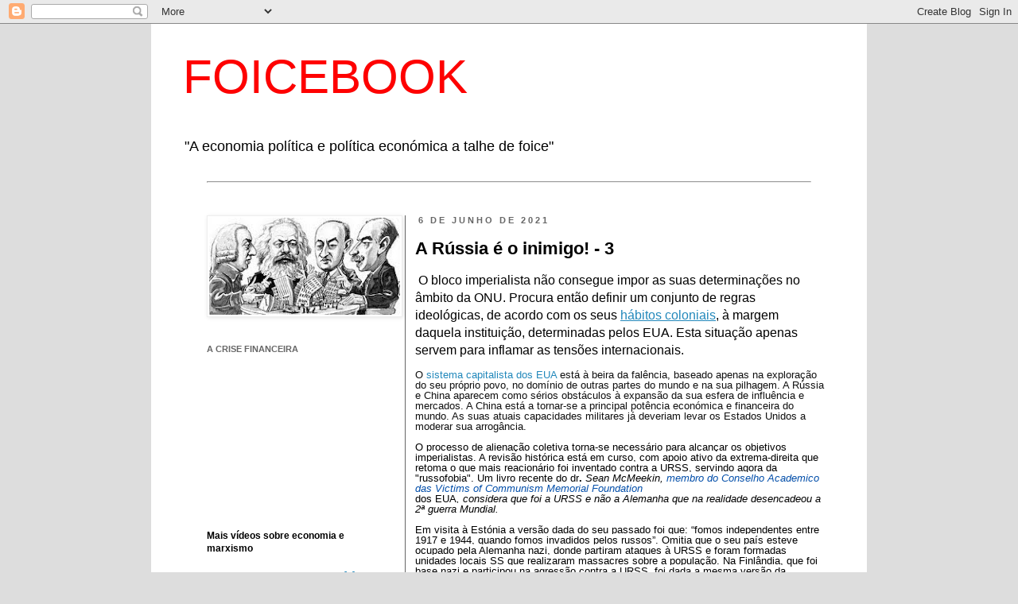

--- FILE ---
content_type: text/html; charset=UTF-8
request_url: https://foicebook.blogspot.com/2021/06/a-russia-e-o-inimigo-3.html
body_size: 19771
content:
<!DOCTYPE html>
<html class='v2' dir='ltr' lang='pt-PT'>
<head>
<link href='https://www.blogger.com/static/v1/widgets/335934321-css_bundle_v2.css' rel='stylesheet' type='text/css'/>
<meta content='width=1100' name='viewport'/>
<meta content='text/html; charset=UTF-8' http-equiv='Content-Type'/>
<meta content='blogger' name='generator'/>
<link href='https://foicebook.blogspot.com/favicon.ico' rel='icon' type='image/x-icon'/>
<link href='http://foicebook.blogspot.com/2021/06/a-russia-e-o-inimigo-3.html' rel='canonical'/>
<link rel="alternate" type="application/atom+xml" title="FOICEBOOK - Atom" href="https://foicebook.blogspot.com/feeds/posts/default" />
<link rel="alternate" type="application/rss+xml" title="FOICEBOOK - RSS" href="https://foicebook.blogspot.com/feeds/posts/default?alt=rss" />
<link rel="service.post" type="application/atom+xml" title="FOICEBOOK - Atom" href="https://www.blogger.com/feeds/6336206796491899872/posts/default" />

<link rel="alternate" type="application/atom+xml" title="FOICEBOOK - Atom" href="https://foicebook.blogspot.com/feeds/4312775352611095293/comments/default" />
<!--Can't find substitution for tag [blog.ieCssRetrofitLinks]-->
<meta content='http://foicebook.blogspot.com/2021/06/a-russia-e-o-inimigo-3.html' property='og:url'/>
<meta content='A Rússia é o inimigo! - 3 ' property='og:title'/>
<meta content='  O bloco imperialista não consegue impor as suas determinações no âmbito da ONU. Procura então definir um conjunto de regras ideológicas, d...' property='og:description'/>
<title>FOICEBOOK: A Rússia é o inimigo! - 3 </title>
<style id='page-skin-1' type='text/css'><!--
/*
-----------------------------------------------
Blogger Template Style
Name:     Simple
Designer: Josh Peterson
URL:      www.noaesthetic.com
----------------------------------------------- */
/* Variable definitions
====================
<Variable name="keycolor" description="Main Color" type="color" default="#66bbdd"/>
<Group description="Page Text" selector="body">
<Variable name="body.font" description="Font" type="font"
default="normal normal 12px Arial, Tahoma, Helvetica, FreeSans, sans-serif"/>
<Variable name="body.text.color" description="Text Color" type="color" default="#222222"/>
</Group>
<Group description="Backgrounds" selector=".body-fauxcolumns-outer">
<Variable name="body.background.color" description="Outer Background" type="color" default="#66bbdd"/>
<Variable name="content.background.color" description="Main Background" type="color" default="#ffffff"/>
<Variable name="header.background.color" description="Header Background" type="color" default="transparent"/>
</Group>
<Group description="Links" selector=".main-outer">
<Variable name="link.color" description="Link Color" type="color" default="#2288bb"/>
<Variable name="link.visited.color" description="Visited Color" type="color" default="#888888"/>
<Variable name="link.hover.color" description="Hover Color" type="color" default="#33aaff"/>
</Group>
<Group description="Blog Title" selector=".header h1">
<Variable name="header.font" description="Font" type="font"
default="normal normal 60px Arial, Tahoma, Helvetica, FreeSans, sans-serif"/>
<Variable name="header.text.color" description="Title Color" type="color" default="#3399bb" />
</Group>
<Group description="Blog Description" selector=".header .description">
<Variable name="description.text.color" description="Description Color" type="color"
default="#777777" />
</Group>
<Group description="Tabs Text" selector=".tabs-inner .widget li a">
<Variable name="tabs.font" description="Font" type="font"
default="normal normal 14px Arial, Tahoma, Helvetica, FreeSans, sans-serif"/>
<Variable name="tabs.text.color" description="Text Color" type="color" default="#999999"/>
<Variable name="tabs.selected.text.color" description="Selected Color" type="color" default="#000000"/>
</Group>
<Group description="Tabs Background" selector=".tabs-outer .PageList">
<Variable name="tabs.background.color" description="Background Color" type="color" default="#f5f5f5"/>
<Variable name="tabs.selected.background.color" description="Selected Color" type="color" default="#eeeeee"/>
</Group>
<Group description="Post Title" selector="h3.post-title, .comments h4">
<Variable name="post.title.font" description="Font" type="font"
default="normal normal 22px Arial, Tahoma, Helvetica, FreeSans, sans-serif"/>
</Group>
<Group description="Date Header" selector=".date-header">
<Variable name="date.header.color" description="Text Color" type="color"
default="#000000"/>
<Variable name="date.header.background.color" description="Background Color" type="color"
default="transparent"/>
</Group>
<Group description="Post Footer" selector=".post-footer">
<Variable name="post.footer.text.color" description="Text Color" type="color" default="#666666"/>
<Variable name="post.footer.background.color" description="Background Color" type="color"
default="#f9f9f9"/>
<Variable name="post.footer.border.color" description="Shadow Color" type="color" default="#eeeeee"/>
</Group>
<Group description="Gadgets" selector="h2">
<Variable name="widget.title.font" description="Title Font" type="font"
default="normal bold 11px Arial, Tahoma, Helvetica, FreeSans, sans-serif"/>
<Variable name="widget.title.text.color" description="Title Color" type="color" default="#000000"/>
<Variable name="widget.alternate.text.color" description="Alternate Color" type="color" default="#999999"/>
</Group>
<Group description="Images" selector=".main-inner">
<Variable name="image.background.color" description="Background Color" type="color" default="#ffffff"/>
<Variable name="image.border.color" description="Border Color" type="color" default="#eeeeee"/>
<Variable name="image.text.color" description="Caption Text Color" type="color" default="#000000"/>
</Group>
<Group description="Accents" selector=".content-inner">
<Variable name="body.rule.color" description="Separator Line Color" type="color" default="#eeeeee"/>
<Variable name="tabs.border.color" description="Tabs Border Color" type="color" default="#666666"/>
</Group>
<Variable name="body.background" description="Body Background" type="background"
color="#dddddd" default="$(color) none repeat scroll top left"/>
<Variable name="body.background.override" description="Body Background Override" type="string" default=""/>
<Variable name="body.background.gradient.cap" description="Body Gradient Cap" type="url"
default="url(//www.blogblog.com/1kt/simple/gradients_light.png)"/>
<Variable name="body.background.gradient.tile" description="Body Gradient Tile" type="url"
default="url(//www.blogblog.com/1kt/simple/body_gradient_tile_light.png)"/>
<Variable name="content.background.color.selector" description="Content Background Color Selector" type="string" default=".content-inner"/>
<Variable name="content.padding" description="Content Padding" type="length" default="10px"/>
<Variable name="content.padding.horizontal" description="Content Horizontal Padding" type="length" default="10px"/>
<Variable name="content.shadow.spread" description="Content Shadow Spread" type="length" default="40px"/>
<Variable name="content.shadow.spread.webkit" description="Content Shadow Spread (WebKit)" type="length" default="5px"/>
<Variable name="content.shadow.spread.ie" description="Content Shadow Spread (IE)" type="length" default="10px"/>
<Variable name="main.border.width" description="Main Border Width" type="length" default="0"/>
<Variable name="header.background.gradient" description="Header Gradient" type="url" default="none"/>
<Variable name="header.shadow.offset.left" description="Header Shadow Offset Left" type="length" default="-1px"/>
<Variable name="header.shadow.offset.top" description="Header Shadow Offset Top" type="length" default="-1px"/>
<Variable name="header.shadow.spread" description="Header Shadow Spread" type="length" default="1px"/>
<Variable name="header.padding" description="Header Padding" type="length" default="30px"/>
<Variable name="header.border.size" description="Header Border Size" type="length" default="1px"/>
<Variable name="header.bottom.border.size" description="Header Bottom Border Size" type="length" default="1px"/>
<Variable name="header.border.horizontalsize" description="Header Horizontal Border Size" type="length" default="0"/>
<Variable name="description.text.size" description="Description Text Size" type="string" default="140%"/>
<Variable name="tabs.margin.top" description="Tabs Margin Top" type="length" default="0" />
<Variable name="tabs.margin.side" description="Tabs Side Margin" type="length" default="30px" />
<Variable name="tabs.background.gradient" description="Tabs Background Gradient" type="url"
default="url(//www.blogblog.com/1kt/simple/gradients_light.png)"/>
<Variable name="tabs.border.width" description="Tabs Border Width" type="length" default="1px"/>
<Variable name="tabs.bevel.border.width" description="Tabs Bevel Border Width" type="length" default="1px"/>
<Variable name="date.header.padding" description="Date Header Padding" type="string" default="inherit"/>
<Variable name="date.header.letterspacing" description="Date Header Letter Spacing" type="string" default="inherit"/>
<Variable name="date.header.margin" description="Date Header Margin" type="string" default="inherit"/>
<Variable name="post.margin.bottom" description="Post Bottom Margin" type="length" default="25px"/>
<Variable name="image.border.small.size" description="Image Border Small Size" type="length" default="2px"/>
<Variable name="image.border.large.size" description="Image Border Large Size" type="length" default="5px"/>
<Variable name="page.width.selector" description="Page Width Selector" type="string" default=".region-inner"/>
<Variable name="page.width" description="Page Width" type="string" default="auto"/>
<Variable name="main.section.margin" description="Main Section Margin" type="length" default="15px"/>
<Variable name="main.padding" description="Main Padding" type="length" default="15px"/>
<Variable name="main.padding.top" description="Main Padding Top" type="length" default="30px"/>
<Variable name="main.padding.bottom" description="Main Padding Bottom" type="length" default="30px"/>
<Variable name="paging.background"
color="#ffffff"
description="Background of blog paging area" type="background"
default="transparent none no-repeat scroll top center"/>
<Variable name="footer.bevel" description="Bevel border length of footer" type="length" default="0"/>
<Variable name="mobile.background.overlay" description="Mobile Background Overlay" type="string"
default="transparent none repeat scroll top left"/>
<Variable name="mobile.background.size" description="Mobile Background Size" type="string" default="auto"/>
<Variable name="mobile.button.color" description="Mobile Button Color" type="color" default="#ffffff" />
<Variable name="startSide" description="Side where text starts in blog language" type="automatic" default="left"/>
<Variable name="endSide" description="Side where text ends in blog language" type="automatic" default="right"/>
*/
/* Content
----------------------------------------------- */
body, .body-fauxcolumn-outer {
font: normal normal 12px 'Trebuchet MS', Trebuchet, Verdana, sans-serif;
color: #000000;
background: #dddddd none repeat scroll top left;
padding: 0 0 0 0;
}
html body .region-inner {
min-width: 0;
max-width: 100%;
width: auto;
}
a:link {
text-decoration:none;
color: #2288bb;
}
a:visited {
text-decoration:none;
color: #888888;
}
a:hover {
text-decoration:underline;
color: #33aaff;
}
.body-fauxcolumn-outer .fauxcolumn-inner {
background: transparent none repeat scroll top left;
_background-image: none;
}
.body-fauxcolumn-outer .cap-top {
position: absolute;
z-index: 1;
height: 400px;
width: 100%;
background: #dddddd none repeat scroll top left;
}
.body-fauxcolumn-outer .cap-top .cap-left {
width: 100%;
background: transparent none repeat-x scroll top left;
_background-image: none;
}
.content-outer {
-moz-box-shadow: 0 0 0 rgba(0, 0, 0, .15);
-webkit-box-shadow: 0 0 0 rgba(0, 0, 0, .15);
-goog-ms-box-shadow: 0 0 0 #333333;
box-shadow: 0 0 0 rgba(0, 0, 0, .15);
margin-bottom: 1px;
}
.content-inner {
padding: 10px 40px;
}
.content-inner {
background-color: #ffffff;
}
/* Header
----------------------------------------------- */
.header-outer {
background: transparent none repeat-x scroll 0 -400px;
_background-image: none;
}
.Header h1 {
font: normal normal 60px 'Trebuchet MS',Trebuchet,Verdana,sans-serif;
color: #ff0000;
text-shadow: 0 0 0 rgba(0, 0, 0, .2);
}
.Header h1 a {
color: #ff0000;
}
.Header .description {
font-size: 18px;
color: #000000;
}
.header-inner .Header .titlewrapper {
padding: 22px 0;
}
.header-inner .Header .descriptionwrapper {
padding: 0 0;
}
/* Tabs
----------------------------------------------- */
.tabs-inner .section:first-child {
border-top: 0 solid #dddddd;
}
.tabs-inner .section:first-child ul {
margin-top: -1px;
border-top: 1px solid #dddddd;
border-left: 1px solid #dddddd;
border-right: 1px solid #dddddd;
}
.tabs-inner .widget ul {
background: #ffffff none repeat-x scroll 0 -800px;
_background-image: none;
border-bottom: 1px solid #dddddd;
margin-top: 0;
margin-left: -30px;
margin-right: -30px;
}
.tabs-inner .widget li a {
display: inline-block;
padding: .6em 1em;
font: normal normal 12px 'Trebuchet MS', Trebuchet, Verdana, sans-serif;
color: #000000;
border-left: 1px solid #ffffff;
border-right: 1px solid #dddddd;
}
.tabs-inner .widget li:first-child a {
border-left: none;
}
.tabs-inner .widget li.selected a, .tabs-inner .widget li a:hover {
color: #000000;
background-color: #eeeeee;
text-decoration: none;
}
/* Columns
----------------------------------------------- */
.main-outer {
border-top: 0 solid #666666;
}
.fauxcolumn-left-outer .fauxcolumn-inner {
border-right: 1px solid #666666;
}
.fauxcolumn-right-outer .fauxcolumn-inner {
border-left: 1px solid #666666;
}
/* Headings
----------------------------------------------- */
h2 {
margin: 0 0 1em 0;
font: normal bold 11px 'Trebuchet MS',Trebuchet,Verdana,sans-serif;
color: #666666;
text-transform: uppercase;
}
/* Widgets
----------------------------------------------- */
.widget .zippy {
color: #dddddd;
text-shadow: 2px 2px 1px rgba(0, 0, 0, .1);
}
.widget .popular-posts ul {
list-style: none;
}
/* Posts
----------------------------------------------- */
.date-header span {
background-color: transparent;
color: #666666;
padding: 0.4em;
letter-spacing: 3px;
margin: inherit;
}
.main-inner {
padding-top: 35px;
padding-bottom: 65px;
}
.main-inner .column-center-inner {
padding: 0 0;
}
.main-inner .column-center-inner .section {
margin: 0 1em;
}
.post {
margin: 0 0 45px 0;
}
h3.post-title, .comments h4 {
font: normal bold 22px 'Trebuchet MS',Trebuchet,Verdana,sans-serif;
margin: .75em 0 0;
}
.post-body {
font-size: 110%;
line-height: 1.4;
position: relative;
}
.post-body img, .post-body .tr-caption-container, .Profile img, .Image img,
.BlogList .item-thumbnail img {
padding: 2px;
background: #ffffff;
border: 1px solid #eeeeee;
-moz-box-shadow: 1px 1px 5px rgba(0, 0, 0, .1);
-webkit-box-shadow: 1px 1px 5px rgba(0, 0, 0, .1);
box-shadow: 1px 1px 5px rgba(0, 0, 0, .1);
}
.post-body img, .post-body .tr-caption-container {
padding: 5px;
}
.post-body .tr-caption-container {
color: #666666;
}
.post-body .tr-caption-container img {
padding: 0;
background: transparent;
border: none;
-moz-box-shadow: 0 0 0 rgba(0, 0, 0, .1);
-webkit-box-shadow: 0 0 0 rgba(0, 0, 0, .1);
box-shadow: 0 0 0 rgba(0, 0, 0, .1);
}
.post-header {
margin: 0 0 1.5em;
line-height: 1.6;
font-size: 90%;
}
.post-footer {
margin: 20px -2px 0;
padding: 5px 10px;
color: #666666;
background-color: #eeeeee;
border-bottom: 1px solid #eeeeee;
line-height: 1.6;
font-size: 90%;
}
#comments .comment-author {
padding-top: 1.5em;
border-top: 1px solid #666666;
background-position: 0 1.5em;
}
#comments .comment-author:first-child {
padding-top: 0;
border-top: none;
}
.avatar-image-container {
margin: .2em 0 0;
}
#comments .avatar-image-container img {
border: 1px solid #eeeeee;
}
/* Comments
----------------------------------------------- */
.comments .comments-content .icon.blog-author {
background-repeat: no-repeat;
background-image: url([data-uri]);
}
.comments .comments-content .loadmore a {
border-top: 1px solid #dddddd;
border-bottom: 1px solid #dddddd;
}
.comments .comment-thread.inline-thread {
background-color: #eeeeee;
}
.comments .continue {
border-top: 2px solid #dddddd;
}
/* Accents
---------------------------------------------- */
.section-columns td.columns-cell {
border-left: 1px solid #666666;
}
.blog-pager {
background: transparent url(//www.blogblog.com/1kt/simple/paging_dot.png) repeat-x scroll top center;
}
.blog-pager-older-link, .home-link,
.blog-pager-newer-link {
background-color: #ffffff;
padding: 5px;
}
.footer-outer {
border-top: 1px dashed #bbbbbb;
}
/* Mobile
----------------------------------------------- */
body.mobile  {
background-size: auto;
}
.mobile .body-fauxcolumn-outer {
background: transparent none repeat scroll top left;
}
.mobile .body-fauxcolumn-outer .cap-top {
background-size: 100% auto;
}
.mobile .content-outer {
-webkit-box-shadow: 0 0 3px rgba(0, 0, 0, .15);
box-shadow: 0 0 3px rgba(0, 0, 0, .15);
padding: 0 0;
}
body.mobile .AdSense {
margin: 0 -0;
}
.mobile .tabs-inner .widget ul {
margin-left: 0;
margin-right: 0;
}
.mobile .post {
margin: 0;
}
.mobile .main-inner .column-center-inner .section {
margin: 0;
}
.mobile .date-header span {
padding: 0.1em 10px;
margin: 0 -10px;
}
.mobile h3.post-title {
margin: 0;
}
.mobile .blog-pager {
background: transparent none no-repeat scroll top center;
}
.mobile .footer-outer {
border-top: none;
}
.mobile .main-inner, .mobile .footer-inner {
background-color: #ffffff;
}
.mobile-index-contents {
color: #000000;
}
.mobile-link-button {
background-color: #2288bb;
}
.mobile-link-button a:link, .mobile-link-button a:visited {
color: #ffffff;
}
.mobile .tabs-inner .section:first-child {
border-top: none;
}
.mobile .tabs-inner .PageList .widget-content {
background-color: #eeeeee;
color: #000000;
border-top: 1px solid #dddddd;
border-bottom: 1px solid #dddddd;
}
.mobile .tabs-inner .PageList .widget-content .pagelist-arrow {
border-left: 1px solid #dddddd;
}

--></style>
<style id='template-skin-1' type='text/css'><!--
body {
min-width: 900px;
}
.content-outer, .content-fauxcolumn-outer, .region-inner {
min-width: 900px;
max-width: 900px;
_width: 900px;
}
.main-inner .columns {
padding-left: 280px;
padding-right: 0px;
}
.main-inner .fauxcolumn-center-outer {
left: 280px;
right: 0px;
/* IE6 does not respect left and right together */
_width: expression(this.parentNode.offsetWidth -
parseInt("280px") -
parseInt("0px") + 'px');
}
.main-inner .fauxcolumn-left-outer {
width: 280px;
}
.main-inner .fauxcolumn-right-outer {
width: 0px;
}
.main-inner .column-left-outer {
width: 280px;
right: 100%;
margin-left: -280px;
}
.main-inner .column-right-outer {
width: 0px;
margin-right: -0px;
}
#layout {
min-width: 0;
}
#layout .content-outer {
min-width: 0;
width: 800px;
}
#layout .region-inner {
min-width: 0;
width: auto;
}
body#layout div.add_widget {
padding: 8px;
}
body#layout div.add_widget a {
margin-left: 32px;
}
--></style>
<link href='https://www.blogger.com/dyn-css/authorization.css?targetBlogID=6336206796491899872&amp;zx=f6e51e5a-bbad-4e39-9150-b50d9c5afbac' media='none' onload='if(media!=&#39;all&#39;)media=&#39;all&#39;' rel='stylesheet'/><noscript><link href='https://www.blogger.com/dyn-css/authorization.css?targetBlogID=6336206796491899872&amp;zx=f6e51e5a-bbad-4e39-9150-b50d9c5afbac' rel='stylesheet'/></noscript>
<meta name='google-adsense-platform-account' content='ca-host-pub-1556223355139109'/>
<meta name='google-adsense-platform-domain' content='blogspot.com'/>

</head>
<body class='loading'>
<div class='navbar section' id='navbar' name='Navbar'><div class='widget Navbar' data-version='1' id='Navbar1'><script type="text/javascript">
    function setAttributeOnload(object, attribute, val) {
      if(window.addEventListener) {
        window.addEventListener('load',
          function(){ object[attribute] = val; }, false);
      } else {
        window.attachEvent('onload', function(){ object[attribute] = val; });
      }
    }
  </script>
<div id="navbar-iframe-container"></div>
<script type="text/javascript" src="https://apis.google.com/js/platform.js"></script>
<script type="text/javascript">
      gapi.load("gapi.iframes:gapi.iframes.style.bubble", function() {
        if (gapi.iframes && gapi.iframes.getContext) {
          gapi.iframes.getContext().openChild({
              url: 'https://www.blogger.com/navbar/6336206796491899872?po\x3d4312775352611095293\x26origin\x3dhttps://foicebook.blogspot.com',
              where: document.getElementById("navbar-iframe-container"),
              id: "navbar-iframe"
          });
        }
      });
    </script><script type="text/javascript">
(function() {
var script = document.createElement('script');
script.type = 'text/javascript';
script.src = '//pagead2.googlesyndication.com/pagead/js/google_top_exp.js';
var head = document.getElementsByTagName('head')[0];
if (head) {
head.appendChild(script);
}})();
</script>
</div></div>
<div class='body-fauxcolumns'>
<div class='fauxcolumn-outer body-fauxcolumn-outer'>
<div class='cap-top'>
<div class='cap-left'></div>
<div class='cap-right'></div>
</div>
<div class='fauxborder-left'>
<div class='fauxborder-right'></div>
<div class='fauxcolumn-inner'>
</div>
</div>
<div class='cap-bottom'>
<div class='cap-left'></div>
<div class='cap-right'></div>
</div>
</div>
</div>
<div class='content'>
<div class='content-fauxcolumns'>
<div class='fauxcolumn-outer content-fauxcolumn-outer'>
<div class='cap-top'>
<div class='cap-left'></div>
<div class='cap-right'></div>
</div>
<div class='fauxborder-left'>
<div class='fauxborder-right'></div>
<div class='fauxcolumn-inner'>
</div>
</div>
<div class='cap-bottom'>
<div class='cap-left'></div>
<div class='cap-right'></div>
</div>
</div>
</div>
<div class='content-outer'>
<div class='content-cap-top cap-top'>
<div class='cap-left'></div>
<div class='cap-right'></div>
</div>
<div class='fauxborder-left content-fauxborder-left'>
<div class='fauxborder-right content-fauxborder-right'></div>
<div class='content-inner'>
<header>
<div class='header-outer'>
<div class='header-cap-top cap-top'>
<div class='cap-left'></div>
<div class='cap-right'></div>
</div>
<div class='fauxborder-left header-fauxborder-left'>
<div class='fauxborder-right header-fauxborder-right'></div>
<div class='region-inner header-inner'>
<div class='header section' id='header' name='Cabeçalho'><div class='widget Header' data-version='1' id='Header1'>
<div id='header-inner'>
<div class='titlewrapper'>
<h1 class='title'>
<a href='https://foicebook.blogspot.com/'>
FOICEBOOK
</a>
</h1>
</div>
<div class='descriptionwrapper'>
<p class='description'><span>"A economia política e política económica a talhe de foice"</span></p>
</div>
</div>
</div></div>
</div>
</div>
<div class='header-cap-bottom cap-bottom'>
<div class='cap-left'></div>
<div class='cap-right'></div>
</div>
</div>
</header>
<div class='tabs-outer'>
<div class='tabs-cap-top cap-top'>
<div class='cap-left'></div>
<div class='cap-right'></div>
</div>
<div class='fauxborder-left tabs-fauxborder-left'>
<div class='fauxborder-right tabs-fauxborder-right'></div>
<div class='region-inner tabs-inner'>
<div class='tabs section' id='crosscol' name='Entre colunas'><div class='widget HTML' data-version='1' id='HTML1'>
<h2 class='title'>Linha de separação</h2>
<div class='widget-content'>
<hr /> 
</div>
<div class='clear'></div>
</div></div>
<div class='tabs no-items section' id='crosscol-overflow' name='Cross-Column 2'></div>
</div>
</div>
<div class='tabs-cap-bottom cap-bottom'>
<div class='cap-left'></div>
<div class='cap-right'></div>
</div>
</div>
<div class='main-outer'>
<div class='main-cap-top cap-top'>
<div class='cap-left'></div>
<div class='cap-right'></div>
</div>
<div class='fauxborder-left main-fauxborder-left'>
<div class='fauxborder-right main-fauxborder-right'></div>
<div class='region-inner main-inner'>
<div class='columns fauxcolumns'>
<div class='fauxcolumn-outer fauxcolumn-center-outer'>
<div class='cap-top'>
<div class='cap-left'></div>
<div class='cap-right'></div>
</div>
<div class='fauxborder-left'>
<div class='fauxborder-right'></div>
<div class='fauxcolumn-inner'>
</div>
</div>
<div class='cap-bottom'>
<div class='cap-left'></div>
<div class='cap-right'></div>
</div>
</div>
<div class='fauxcolumn-outer fauxcolumn-left-outer'>
<div class='cap-top'>
<div class='cap-left'></div>
<div class='cap-right'></div>
</div>
<div class='fauxborder-left'>
<div class='fauxborder-right'></div>
<div class='fauxcolumn-inner'>
</div>
</div>
<div class='cap-bottom'>
<div class='cap-left'></div>
<div class='cap-right'></div>
</div>
</div>
<div class='fauxcolumn-outer fauxcolumn-right-outer'>
<div class='cap-top'>
<div class='cap-left'></div>
<div class='cap-right'></div>
</div>
<div class='fauxborder-left'>
<div class='fauxborder-right'></div>
<div class='fauxcolumn-inner'>
</div>
</div>
<div class='cap-bottom'>
<div class='cap-left'></div>
<div class='cap-right'></div>
</div>
</div>
<!-- corrects IE6 width calculation -->
<div class='columns-inner'>
<div class='column-center-outer'>
<div class='column-center-inner'>
<div class='main section' id='main' name='Principal'><div class='widget Blog' data-version='1' id='Blog1'>
<div class='blog-posts hfeed'>

          <div class="date-outer">
        
<h2 class='date-header'><span>6 de junho de 2021</span></h2>

          <div class="date-posts">
        
<div class='post-outer'>
<div class='post hentry uncustomized-post-template' itemprop='blogPost' itemscope='itemscope' itemtype='http://schema.org/BlogPosting'>
<meta content='6336206796491899872' itemprop='blogId'/>
<meta content='4312775352611095293' itemprop='postId'/>
<a name='4312775352611095293'></a>
<h3 class='post-title entry-title' itemprop='name'>
A Rússia é o inimigo! - 3 
</h3>
<div class='post-header'>
<div class='post-header-line-1'></div>
</div>
<div class='post-body entry-content' id='post-body-4312775352611095293' itemprop='description articleBody'>
<p>&nbsp;<span lang="zxx"><span style="font-variant-east-asian: normal; font-variant-numeric: normal;"><span style="font-family: Arial, sans-serif;"><span style="font-size: 12pt;"><span lang="pt-PT"><span style="background: #ffffff;">O
bloco imperialista não consegue impor as suas determinações no
âmbito da ONU. Procura então definir um conjunto de regras
ideológicas, de acordo com os seus </span></span></span></span></span></span><span lang="zxx"><u><a href="http://www.informationclearinghouse.info/56529.htm"><span style="font-variant-east-asian: normal; font-variant-numeric: normal;"><span style="text-decoration-line: none;"><span style="font-family: Arial, sans-serif;"><span style="font-size: 12pt;"><span lang="pt-PT"><span style="background: #ffffff;">hábitos
coloniais</span></span></span></span></span></span></a></u></span><span lang="zxx"><span style="font-variant-east-asian: normal; font-variant-numeric: normal;"><span style="font-family: Arial, sans-serif;"><span style="font-size: 12pt;"><span lang="pt-PT"><span style="background: #ffffff;">,
à margem daquela instituição, determinadas pelos EUA. Esta
situação apenas serve</span></span></span></span></span></span><span lang="zxx"><span style="font-variant-east-asian: normal; font-variant-numeric: normal;"><span style="font-family: Arial, sans-serif;"><span style="font-size: 12pt;"><span lang="pt-PT"><span style="background: #ffffff;">m</span></span></span></span></span></span><span lang="zxx"><span style="font-variant-east-asian: normal; font-variant-numeric: normal;"><span style="font-family: Arial, sans-serif;"><span style="font-size: 12pt;"><span lang="pt-PT"><span style="background: #ffffff;">
</span></span></span></span></span></span><span lang="zxx"><span style="font-variant-east-asian: normal; font-variant-numeric: normal;"><span style="font-family: Arial, sans-serif;"><span style="font-size: 12pt;"><span lang="pt-PT"><span style="background: #ffffff;">para
inflamar as tensões internacionais</span></span></span></span></span></span><span lang="zxx"><span style="font-variant-east-asian: normal; font-variant-numeric: normal;"><span style="font-family: Arial, sans-serif;"><span style="font-size: 12pt;"><span lang="pt-PT"><span style="background: #ffffff;">.</span></span></span></span></span></span></p>
<p style="line-height: 100%; margin-bottom: 0cm; orphans: 2; widows: 2;">
<span style="font-variant: normal;"><span style="color: #111111;"><span style="text-decoration: none;"><span style="font-family: Arial, sans-serif;"><span style="font-size: small;"><span style="letter-spacing: normal;"><span style="font-style: normal;"><span style="font-weight: normal;">O</span></span></span></span></span></span></span></span><span style="font-variant: normal;"><span style="color: #111111;"><span style="text-decoration: none;"><span style="font-family: Arial, sans-serif;"><span style="font-size: small;"><span style="letter-spacing: normal;"><span lang="pt-PT"><span style="font-style: normal;"><span style="font-weight: normal;">
</span></span></span></span></span></span></span></span></span><span style="font-family: Arial, sans-serif;"><span style="font-size: small;"><a href="https://www.legrandsoir.info/la-guerre-partout-le-vrai-probleme-ce-sont-les-etats-unis.html">sistema
capitalista </a><a href="https://www.legrandsoir.info/la-guerre-partout-le-vrai-probleme-ce-sont-les-etats-unis.html">dos
EUA</a></span></span><span style="font-variant: normal;"><span style="color: #111111;"><span style="text-decoration: none;"><span style="font-family: Arial, sans-serif;"><span style="font-size: small;"><span style="letter-spacing: normal;"><span lang="pt-PT"><span style="font-style: normal;"><span style="font-weight: normal;">
</span></span></span></span></span></span></span></span></span><span style="font-variant: normal;"><span style="color: #111111;"><span style="text-decoration: none;"><span style="font-family: Arial, sans-serif;"><span style="font-size: small;"><span style="letter-spacing: normal;"><span lang="pt-PT"><span style="font-style: normal;"><span style="font-weight: normal;">está
à beira da falência, baseado apenas na exploração </span></span></span></span></span></span></span></span></span><span style="font-variant: normal;"><span style="color: #111111;"><span style="text-decoration: none;"><span style="font-family: Arial, sans-serif;"><span style="font-size: small;"><span style="letter-spacing: normal;"><span lang="pt-PT"><span style="font-style: normal;"><span style="font-weight: normal;">do</span></span></span></span></span></span></span></span></span><span style="font-variant: normal;"><span style="color: #111111;"><span style="text-decoration: none;"><span style="font-family: Arial, sans-serif;"><span style="font-size: small;"><span style="letter-spacing: normal;"><span lang="pt-PT"><span style="font-style: normal;"><span style="font-weight: normal;">
seu próprio povo</span></span></span></span></span></span></span></span></span><span style="font-variant: normal;"><span style="color: #111111;"><span style="text-decoration: none;"><span style="font-family: Arial, sans-serif;"><span style="font-size: small;"><span style="letter-spacing: normal;"><span lang="pt-PT"><span style="font-style: normal;"><span style="font-weight: normal;">,</span></span></span></span></span></span></span></span></span><span style="font-variant: normal;"><span style="color: #111111;"><span style="text-decoration: none;"><span style="font-family: Arial, sans-serif;"><span style="font-size: small;"><span style="letter-spacing: normal;"><span lang="pt-PT"><span style="font-style: normal;"><span style="font-weight: normal;">
no domínio de outras partes do mundo e </span></span></span></span></span></span></span></span></span><span style="font-variant: normal;"><span style="color: #111111;"><span style="text-decoration: none;"><span style="font-family: Arial, sans-serif;"><span style="font-size: small;"><span style="letter-spacing: normal;"><span lang="pt-PT"><span style="font-style: normal;"><span style="font-weight: normal;">na
</span></span></span></span></span></span></span></span></span><span style="font-variant: normal;"><span style="color: #111111;"><span style="text-decoration: none;"><span style="font-family: Arial, sans-serif;"><span style="font-size: small;"><span style="letter-spacing: normal;"><span lang="pt-PT"><span style="font-style: normal;"><span style="font-weight: normal;">sua
pilhagem</span></span></span></span></span></span></span></span></span><span style="font-variant: normal;"><span style="color: #111111;"><span style="text-decoration: none;"><span style="font-family: Arial, sans-serif;"><span style="font-size: small;"><span style="letter-spacing: normal;"><span lang="pt-PT"><span style="font-style: normal;"><span style="font-weight: normal;">.</span></span></span></span></span></span></span></span></span><span style="font-variant: normal;"><span style="color: #111111;"><span style="text-decoration: none;"><span style="font-family: Arial, sans-serif;"><span style="font-size: small;"><span style="letter-spacing: normal;"><span lang="pt-PT"><span style="font-style: normal;"><span style="font-weight: normal;">
</span></span></span></span></span></span></span></span></span><span style="font-variant: normal;"><span style="color: #111111;"><span style="text-decoration: none;"><span style="font-family: Arial, sans-serif;"><span style="font-size: small;"><span style="letter-spacing: normal;"><span lang="pt-PT"><span style="font-style: normal;"><span style="font-weight: normal;">A
</span></span></span></span></span></span></span></span></span><span style="font-variant: normal;"><span style="color: #111111;"><span style="text-decoration: none;"><span style="font-family: Arial, sans-serif;"><span style="font-size: small;"><span style="letter-spacing: normal;"><span lang="pt-PT"><span style="font-style: normal;"><span style="font-weight: normal;">Rússia
e China aparecem como sérios obstáculos à expansão da sua esfera
de influência</span></span></span></span></span></span></span></span></span><span style="font-variant: normal;"><span style="color: #111111;"><span style="text-decoration: none;"><span style="font-family: Arial, sans-serif;"><span style="font-size: small;"><span style="letter-spacing: normal;"><span lang="pt-PT"><span style="font-style: normal;"><span style="font-weight: normal;">
e mercados</span></span></span></span></span></span></span></span></span><span style="font-variant: normal;"><span style="color: #111111;"><span style="text-decoration: none;"><span style="font-family: Arial, sans-serif;"><span style="font-size: small;"><span style="letter-spacing: normal;"><span lang="pt-PT"><span style="font-style: normal;"><span style="font-weight: normal;">.
A China está </span></span></span></span></span></span></span></span></span><span style="font-variant: normal;"><span style="color: #111111;"><span style="text-decoration: none;"><span style="font-family: Arial, sans-serif;"><span style="font-size: small;"><span style="letter-spacing: normal;"><span lang="pt-PT"><span style="font-style: normal;"><span style="font-weight: normal;">a</span></span></span></span></span></span></span></span></span><span style="font-variant: normal;"><span style="color: #111111;"><span style="text-decoration: none;"><span style="font-family: Arial, sans-serif;"><span style="font-size: small;"><span style="letter-spacing: normal;"><span lang="pt-PT"><span style="font-style: normal;"><span style="font-weight: normal;">
torna</span></span></span></span></span></span></span></span></span><span style="font-variant: normal;"><span style="color: #111111;"><span style="text-decoration: none;"><span style="font-family: Arial, sans-serif;"><span style="font-size: small;"><span style="letter-spacing: normal;"><span lang="pt-PT"><span style="font-style: normal;"><span style="font-weight: normal;">r-se</span></span></span></span></span></span></span></span></span><span style="font-variant: normal;"><span style="color: #111111;"><span style="text-decoration: none;"><span style="font-family: Arial, sans-serif;"><span style="font-size: small;"><span style="letter-spacing: normal;"><span lang="pt-PT"><span style="font-style: normal;"><span style="font-weight: normal;">
a principal potência económica e financeira do mundo. </span></span></span></span></span></span></span></span></span><span style="font-variant: normal;"><span style="color: #111111;"><span style="text-decoration: none;"><span style="font-family: Arial, sans-serif;"><span style="font-size: small;"><span style="letter-spacing: normal;"><span lang="pt-PT"><span style="font-style: normal;"><span style="font-weight: normal;">As</span></span></span></span></span></span></span></span></span><span style="font-variant: normal;"><span style="color: #111111;"><span style="text-decoration: none;"><span style="font-family: Arial, sans-serif;"><span style="font-size: small;"><span style="letter-spacing: normal;"><span lang="pt-PT"><span style="font-style: normal;"><span style="font-weight: normal;">
suas atuais capacidades militares já deveriam levar os Estados
Unidos a moderar sua arrogância. </span></span></span></span></span></span></span></span></span>
</p>
<p align="left" style="background: transparent; border: none; line-height: 100%; margin-bottom: 0cm; orphans: 2; padding: 0cm; widows: 2;">
<span style="border: none; display: inline-block; padding: 0cm;"><span style="font-variant: normal;"><span style="color: black;"><span style="text-decoration: none;"><span style="font-family: Arial, sans-serif;"><span style="font-size: small;"><span style="letter-spacing: normal;"><span lang="pt-PT"><span style="font-style: normal;"><span style="background: rgb(255, 255, 255);"><span class="western">O
processo de alienação coletiva torna-se necessário para alcançar
os objetivos imperialistas. A revisão histórica está em curso, com
apoio ativo da extrema-direita que retoma o que mais reacionário foi
</span></span></span></span></span></span></span></span></span></span><span style="font-variant: normal;"><span style="color: black;"><span style="text-decoration: none;"><span style="font-family: Arial, sans-serif;"><span style="font-size: small;"><span style="letter-spacing: normal;"><span lang="pt-PT"><span style="font-style: normal;"><span style="background: #ffffff;"><span class="western">inventado
contra a URSS, servindo agora da "russofobia".</span></span></span></span></span></span></span></span></span></span><span style="font-variant: normal;"><span style="color: black;"><span style="text-decoration: none;"><span style="font-family: Arial, sans-serif;"><span style="font-size: small;"><span style="letter-spacing: normal;"><span lang="pt-PT"><span style="font-style: normal;"><span style="background: #ffffff;"><span class="western">
</span></span></span></span></span></span></span></span></span></span><span style="font-variant: normal;"><span style="color: black;"><span style="text-decoration: none;"><span style="font-family: Arial, sans-serif;"><span style="font-size: small;"><span style="letter-spacing: normal;"><span lang="pt-PT"><span style="font-style: normal;"><span style="background: rgb(255, 255, 255);"><span class="western">Um
livro recente do dr</span></span></span></span></span></span></span></span></span></span><span style="font-variant: normal;"><span style="color: black;"><span style="text-decoration: none;"><span style="font-family: Arial, sans-serif;"><span style="font-size: small;"><span style="letter-spacing: normal;"><span lang="pt-PT"><span style="font-style: normal;"><span style="font-weight: normal;"><span style="background: #ffffff;"><strong class="western">.</strong></span></span></span></span></span></span></span></span></span></span><span style="font-variant: normal;"><span style="color: black;"><span style="text-decoration: none;"><span style="font-family: Arial, sans-serif;"><span style="font-size: small;"><span style="letter-spacing: normal;"><span lang="pt-PT"><span style="font-style: normal;"><span style="font-weight: normal;"><span style="background: #ffffff;"><strong class="western">
</strong></span></span></span></span></span></span></span></span></span></span><span style="font-variant: normal;"><span style="color: black;"><span style="text-decoration: none;"><span style="font-family: Arial, sans-serif;"><span style="font-size: small;"><span style="letter-spacing: normal;"><span lang="pt-PT"><span style="font-style: normal;"><span style="font-weight: normal;"><span style="background: #ffffff;"><em>Sean
McMeekin</em></span></span></span></span></span></span></span></span></span></span><span style="font-variant: normal;"><span style="color: black;"><span style="text-decoration: none;"><span style="font-family: Arial, sans-serif;"><span style="font-size: small;"><span style="letter-spacing: normal;"><span lang="pt-PT"><span style="font-style: normal;"><span style="font-weight: normal;"><span style="background: #ffffff;"><em>,
</em></span></span></span></span></span></span></span></span></span></span><a href="https://www.youtube.com/watch?v=FBRkVGpYZPg" target="_blank"><span style="font-variant: normal;"><span style="color: #044faa;"><span style="text-decoration: none;"><span style="font-family: Arial, sans-serif;"><span style="font-size: small;"><span style="letter-spacing: normal;"><span lang="pt-PT"><span style="font-style: normal;"><span style="font-weight: normal;"><span style="background: #ffffff;"><em>memb</em></span></span></span></span></span></span></span></span></span></span></a><a href="https://www.youtube.com/watch?v=FBRkVGpYZPg" target="_blank"><span style="font-variant: normal;"><span style="color: #044faa;"><span style="text-decoration: none;"><span style="font-family: Arial, sans-serif;"><span style="font-size: small;"><span style="letter-spacing: normal;"><span lang="pt-PT"><span style="font-style: normal;"><span style="font-weight: normal;"><span style="background: #ffffff;"><em>ro</em></span></span></span></span></span></span></span></span></span></span></a><a href="https://www.youtube.com/watch?v=FBRkVGpYZPg" target="_blank"><span style="font-variant: normal;"><span style="color: #044faa;"><span style="text-decoration: none;"><span style="font-family: Arial, sans-serif;"><span style="font-size: small;"><span style="letter-spacing: normal;"><span lang="pt-PT"><span style="font-style: normal;"><span style="font-weight: normal;"><span style="background: #ffffff;"><em>
</em></span></span></span></span></span></span></span></span></span></span></a><a href="https://www.youtube.com/watch?v=FBRkVGpYZPg" target="_blank"><span style="font-variant: normal;"><span style="color: #044faa;"><span style="text-decoration: none;"><span style="font-family: Arial, sans-serif;"><span style="font-size: small;"><span style="letter-spacing: normal;"><span lang="pt-PT"><span style="font-style: normal;"><span style="font-weight: normal;"><span style="background: #ffffff;"><em>do
Conselho </em></span></span></span></span></span></span></span></span></span></span></a><a href="https://www.youtube.com/watch?v=FBRkVGpYZPg" target="_blank"><span style="font-variant: normal;"><span style="color: #044faa;"><span style="text-decoration: none;"><span style="font-family: Arial, sans-serif;"><span style="font-size: small;"><span style="letter-spacing: normal;"><span lang="pt-PT"><span style="font-style: normal;"><span style="font-weight: normal;"><span style="background: #ffffff;"><em>Academic</em></span></span></span></span></span></span></span></span></span></span></a><a href="https://www.youtube.com/watch?v=FBRkVGpYZPg" target="_blank"><span style="font-variant: normal;"><span style="color: #044faa;"><span style="text-decoration: none;"><span style="font-family: Arial, sans-serif;"><span style="font-size: small;"><span style="letter-spacing: normal;"><span lang="pt-PT"><span style="font-style: normal;"><span style="font-weight: normal;"><span style="background: #ffffff;"><em>o</em></span></span></span></span></span></span></span></span></span></span></a><a href="https://www.youtube.com/watch?v=FBRkVGpYZPg" target="_blank"><span style="font-variant: normal;"><span style="color: #044faa;"><span style="text-decoration: none;"><span style="font-family: Arial, sans-serif;"><span style="font-size: small;"><span style="letter-spacing: normal;"><span lang="pt-PT"><span style="font-style: normal;"><span style="font-weight: normal;"><span style="background: #ffffff;"><em>
</em></span></span></span></span></span></span></span></span></span></span></a><a href="https://www.youtube.com/watch?v=FBRkVGpYZPg" target="_blank"><span style="font-variant: normal;"><span style="color: #044faa;"><span style="text-decoration: none;"><span style="font-family: Arial, sans-serif;"><span style="font-size: small;"><span style="letter-spacing: normal;"><span lang="pt-PT"><span style="font-style: normal;"><span style="font-weight: normal;"><span style="background: #ffffff;"><em>das</em></span></span></span></span></span></span></span></span></span></span></a><a href="https://www.youtube.com/watch?v=FBRkVGpYZPg" target="_blank"><span style="font-variant: normal;"><span style="color: #044faa;"><span style="text-decoration: none;"><span style="font-family: Arial, sans-serif;"><span style="font-size: small;"><span style="letter-spacing: normal;"><span lang="pt-PT"><span style="font-style: normal;"><span style="font-weight: normal;"><span style="background: #ffffff;"><em>
Victims of Communism Memorial Foundation</em></span></span></span></span></span></span></span></span></span></span></a><span style="color: #044faa;"><span style="text-decoration: none;"><span style="font-family: Arial, sans-serif;"><span style="font-size: small;"><span style="letter-spacing: normal;"><span lang="pt-PT"><span style="font-style: normal;"><span style="font-weight: normal;"><span style="background: #ffffff;"><span style="font-variant: normal;">
</span></span></span></span></span></span></span></span></span></span></span><span style="color: black;"><span style="text-decoration: none;"><span style="font-family: Arial, sans-serif;"><span style="font-size: small;"><span style="letter-spacing: normal;"><span lang="pt-PT"><span style="font-style: normal;"><span style="font-weight: normal;"><span style="background: #ffffff;"><span style="font-variant: normal;">dos
EUA</span></span></span></span></span></span></span></span></span></span><span style="font-variant: normal;"><span style="color: black;"><span style="text-decoration: none;"><span style="font-family: Arial, sans-serif;"><span style="font-size: small;"><span style="letter-spacing: normal;"><span lang="pt-PT"><span style="font-style: normal;"><span style="font-weight: normal;"><span style="background: #ffffff;"><em>,
</em></span></span></span></span></span></span></span></span></span></span><span style="font-variant: normal;"><span style="color: black;"><span style="text-decoration: none;"><span style="font-family: Arial, sans-serif;"><span style="font-size: small;"><span style="letter-spacing: normal;"><span lang="pt-PT"><span style="font-style: normal;"><span style="font-weight: normal;"><span style="background: #ffffff;"><em>considera
que foi a URSS e não a Alemanha que na realidade desencadeou a 2ª
guerra Mundial.</em></span></span></span></span></span></span></span></span></span></span></p>
<p align="left" style="background: #ffffff; border: none; line-height: 100%; margin-bottom: 0cm; orphans: 0; padding: 0cm; widows: 0;">
<span style="border: none; display: inline-block; padding: 0cm;"><span lang="zxx"><span style="font-variant: normal;"><span style="color: black;"><span style="text-decoration: none;"><span style="font-family: Arial, sans-serif;"><span style="font-size: small;"><span style="letter-spacing: normal;"><span lang="pt-PT"><span style="font-style: normal;"><span style="font-weight: normal;"><span style="background: #ffffff;">Em
visita à </span></span></span></span></span></span></span></span></span></span></span><span lang="zxx"><span style="font-variant: normal;"><span style="color: black;"><span style="text-decoration: none;"><span style="font-family: Arial, sans-serif;"><span style="font-size: small;"><span style="letter-spacing: normal;"><span lang="pt-PT"><span style="font-style: normal;"><span style="font-weight: normal;"><span style="background: #ffffff;">Estónia</span></span></span></span></span></span></span></span></span></span></span><span lang="zxx"><span style="font-variant: normal;"><span style="color: black;"><span style="text-decoration: none;"><span style="font-family: Arial, sans-serif;"><span style="font-size: small;"><span style="letter-spacing: normal;"><span lang="pt-PT"><span style="font-style: normal;"><span style="font-weight: normal;"><span style="background: #ffffff;">
a versão dada do seu passado </span></span></span></span></span></span></span></span></span></span></span><span lang="zxx"><span style="font-variant: normal;"><span style="color: black;"><span style="text-decoration: none;"><span style="font-family: Arial, sans-serif;"><span style="font-size: small;"><span style="letter-spacing: normal;"><span lang="pt-PT"><span style="font-style: normal;"><span style="font-weight: normal;"><span style="background: #ffffff;">foi</span></span></span></span></span></span></span></span></span></span></span><span lang="zxx"><span style="font-variant: normal;"><span style="color: black;"><span style="text-decoration: none;"><span style="font-family: Arial, sans-serif;"><span style="font-size: small;"><span style="letter-spacing: normal;"><span lang="pt-PT"><span style="font-style: normal;"><span style="font-weight: normal;"><span style="background: #ffffff;">
que</span></span></span></span></span></span></span></span></span></span></span><span lang="zxx"><span style="font-variant: normal;"><span style="color: black;"><span style="text-decoration: none;"><span style="font-family: Arial, sans-serif;"><span style="font-size: small;"><span style="letter-spacing: normal;"><span lang="pt-PT"><span style="font-style: normal;"><span style="font-weight: normal;"><span style="background: #ffffff;">:
&#8220;fomos independentes entre 1917 e 1944, quando fomos invadidos
pelos russos&#8221;. Omitia que o seu país esteve ocupado pela Alemanha
nazi, donde partiram ataques à URSS e foram formadas unidades locais
SS </span></span></span></span></span></span></span></span></span></span></span><span lang="zxx"><span style="font-variant: normal;"><span style="color: black;"><span style="text-decoration: none;"><span style="font-family: Arial, sans-serif;"><span style="font-size: small;"><span style="letter-spacing: normal;"><span lang="pt-PT"><span style="font-style: normal;"><span style="font-weight: normal;"><span style="background: #ffffff;">que</span></span></span></span></span></span></span></span></span></span></span><span lang="zxx"><span style="font-variant: normal;"><span style="color: black;"><span style="text-decoration: none;"><span style="font-family: Arial, sans-serif;"><span style="font-size: small;"><span style="letter-spacing: normal;"><span lang="pt-PT"><span style="font-style: normal;"><span style="font-weight: normal;"><span style="background: #ffffff;">
realiza</span></span></span></span></span></span></span></span></span></span></span><span lang="zxx"><span style="font-variant: normal;"><span style="color: black;"><span style="text-decoration: none;"><span style="font-family: Arial, sans-serif;"><span style="font-size: small;"><span style="letter-spacing: normal;"><span lang="pt-PT"><span style="font-style: normal;"><span style="font-weight: normal;"><span style="background: #ffffff;">ram</span></span></span></span></span></span></span></span></span></span></span><span lang="zxx"><span style="font-variant: normal;"><span style="color: black;"><span style="text-decoration: none;"><span style="font-family: Arial, sans-serif;"><span style="font-size: small;"><span style="letter-spacing: normal;"><span lang="pt-PT"><span style="font-style: normal;"><span style="font-weight: normal;"><span style="background: #ffffff;">
massacres sobre a população. Na Finlândia, que foi base nazi e
participou na agressão contra a URSS, foi dada a mesma versão da
&#8220;invasão russa&#8221; em 1944. É esta a visão NATO da 2ª Guerra
Mundial: a libertação dos povos da agressão e da barbárie nazi é
transformada em &#8220;invasão russa&#8221;&#8230;</span></span></span></span></span></span></span></span></span></span></span></span></p>
<p align="left" style="background: transparent; border: none; line-height: 100%; margin-bottom: 0cm; orphans: 2; padding: 0cm; widows: 2;">
<span style="border: none; display: inline-block; padding: 0cm;"><span style="font-variant: normal;"><span style="color: black;"><span style="text-decoration: none;"><span style="font-family: Arial, sans-serif;"><span style="font-size: small;"><span style="letter-spacing: normal;"><span lang="pt-PT"><span style="font-style: normal;"><span style="background: rgb(255, 255, 255);"><span class="western">Na
recente</span></span></span></span></span></span></span></span></span></span><a href="http://en.kremlin.ru/events/president/news/65418"><span style="font-variant: normal;"><span style="color: #3465a4;"><span style="text-decoration: none;"><span style="font-family: Arial, sans-serif;"><span style="font-size: small;"><span style="letter-spacing: normal;"><span lang="pt-PT"><span style="font-style: normal;"><u><span style="font-weight: normal;"><span style="background: #ffffff;"><strong class="western">
intervenção </strong></span></span></u></span></span></span></span></span></span></span></span></a><span style="font-variant-east-asian: normal; font-variant-numeric: normal;"><span style="color: black;"><span style="font-family: Arial, sans-serif;"><span><span lang="pt-PT"><span style="background: rgb(255, 255, 255);"><span class="western"><span style="font-size: 12pt;">de
Putin na Assembleia Federal, esclareceu que não </span>pretende<span style="font-size: 12pt;">&nbsp;queimar
pontes de diálogo, porém </span></span></span></span></span></span></span></span><span style="font-variant: normal;"><span style="color: black;"><span style="text-decoration: none;"><span style="font-family: Arial, sans-serif;"><span style="font-size: small;"><span style="letter-spacing: normal;"><span lang="pt-PT"><span style="font-style: normal;"><span style="background: #ffffff;"><span class="western">se
</span></span></span></span></span></span></span></span></span></span><span style="font-variant: normal;"><span style="color: black;"><span style="text-decoration: none;"><span style="font-family: Arial, sans-serif;"><span style="font-size: small;"><span style="letter-spacing: normal;"><span lang="pt-PT"><span style="font-style: normal;"><span style="background: #ffffff;"><span class="western">alguém
quiser queimar essas pontes </span></span></span></span></span></span></span></span></span></span><span style="font-variant: normal;"><span style="color: black;"><span style="text-decoration: none;"><span style="font-family: Arial, sans-serif;"><span style="font-size: small;"><span style="letter-spacing: normal;"><span lang="pt-PT"><span style="font-style: normal;"><span style="background: #ffffff;"><span class="western">e</span></span></span></span></span></span></span></span></span></span><span style="font-variant: normal;"><span style="color: black;"><span style="text-decoration: none;"><span style="font-family: Arial, sans-serif;"><span style="font-size: small;"><span style="letter-spacing: normal;"><span lang="pt-PT"><span style="font-style: normal;"><span style="background: #ffffff;"><span class="western">
</span></span></span></span></span></span></span></span></span></span><span style="font-variant: normal;"><span style="color: black;"><span style="text-decoration: none;"><span style="font-family: Arial, sans-serif;"><span style="font-size: small;"><span style="letter-spacing: normal;"><span lang="pt-PT"><span style="font-style: normal;"><span style="background: #ffffff;"><span class="western">"</span></span></span></span></span></span></span></span></span></span><span style="font-variant: normal;"><span style="color: black;"><span style="text-decoration: none;"><span style="font-family: Arial, sans-serif;"><span style="font-size: small;"><span style="letter-spacing: normal;"><span lang="pt-PT"><span style="font-style: normal;"><span style="background: #ffffff;"><span class="western">interpreta
as nossas boas intenções como indiferença ou fraqueza tem de
perceber que a resposta da Rússia será assimétrica, rápida e
dura</span></span></span></span></span></span></span></span></span></span><span style="font-variant: normal;"><span style="color: black;"><span style="text-decoration: none;"><span style="font-family: Arial, sans-serif;"><span style="font-size: small;"><span style="letter-spacing: normal;"><span lang="pt-PT"><span style="font-style: normal;"><span style="background: #ffffff;"><span class="western">.</span></span></span></span></span></span></span></span></span></span><span style="font-variant: normal;"><span style="color: black;"><span style="text-decoration: none;"><span style="font-family: Arial, sans-serif;"><span style="font-size: small;"><span style="letter-spacing: normal;"><span lang="pt-PT"><span style="font-style: normal;"><span style="background: #ffffff;"><span class="western">"</span></span></span></span></span></span></span></span></span></span><span style="font-variant: normal;"><span style="color: black;"><span style="text-decoration: none;"><span style="font-family: Arial, sans-serif;"><span style="font-size: small;"><span style="letter-spacing: normal;"><span lang="pt-PT"><span style="font-style: normal;"><span style="background: #ffffff;"><span class="western">
</span></span></span></span></span></span></span></span></span></span><span style="font-variant: normal;"><span style="color: black;"><span style="text-decoration: none;"><span style="font-family: Arial, sans-serif;"><span style="font-size: small;"><span style="letter-spacing: normal;"><span lang="pt-PT"><span style="font-style: normal;"><span style="background: #ffffff;"><span class="western">"</span></span></span></span></span></span></span></span></span></span><span style="font-variant: normal;"><span style="color: black;"><span style="text-decoration: none;"><span style="font-family: Arial, sans-serif;"><span style="font-size: small;"><span style="letter-spacing: normal;"><span lang="pt-PT"><span style="font-style: normal;"><span style="background: #ffffff;"><span class="western">C</span></span></span></span></span></span></span></span></span></span><span style="font-variant: normal;"><span style="color: black;"><span style="text-decoration: none;"><span style="font-family: Arial, sans-serif;"><span style="font-size: small;"><span style="letter-spacing: normal;"><span lang="pt-PT"><span style="font-style: normal;"><span style="background: #ffffff;"><span class="western">laro,
temos suficiente paciência, responsabilidade, profissionalismo e
autoconfiança na correção da nossa posição e no senso comum
quando se trata de tomar decisões. Mas espero que ninguém pense em
atravessar a linha vermelha da Rússia. E para onde forem, seremos
nós a determinar em cada caso</span></span></span></span></span></span></span></span></span></span><span style="font-variant: normal;"><span style="color: black;"><span style="text-decoration: none;"><span style="font-family: Arial, sans-serif;"><span style="font-size: small;"><span style="letter-spacing: normal;"><span lang="pt-PT"><span style="font-style: normal;"><span style="background: #ffffff;"><span class="western">
(as linhas vermelhas).</span></span></span></span></span></span></span></span></span></span><span style="font-variant: normal;"><span style="color: black;"><span style="text-decoration: none;"><span style="font-family: Arial, sans-serif;"><span style="font-size: small;"><span style="letter-spacing: normal;"><span lang="pt-PT"><span style="font-style: normal;"><span style="background: rgb(255, 255, 255);"><span class="western">"</span></span></span></span></span></span></span></span></span></span></span></p>
<p align="left" style="background: transparent; border: none; line-height: 100%; margin-bottom: 0cm; orphans: 2; padding: 0cm; widows: 2;">
<span style="border: none; display: inline-block; padding: 0cm;"><span style="font-variant: normal;"><span style="color: black;"><span style="text-decoration: none;"><span style="font-family: Arial, sans-serif;"><span style="font-size: small;"><span style="letter-spacing: normal;"><span lang="pt-BR"><span style="font-style: normal;"><span style="background: rgb(255, 255, 255);"><span class="western">Uma
dessas linhas vermelhas é o avanço da NATO para Leste, de que o
caso da Bielorrússia é exemplo. </span></span></span></span></span></span></span></span></span></span><span style="font-variant: normal;"><span style="color: black;"><span style="text-decoration: none;"><span style="font-family: Arial, sans-serif;"><span style="font-size: small;"><span style="letter-spacing: normal;"><span lang="pt-BR"><span style="font-style: normal;"><span style="background: #ffffff;"><span class="western">O</span></span></span></span></span></span></span></span></span></span><span style="font-variant: normal;"><span style="color: black;"><span style="text-decoration: none;"><span style="font-family: Arial, sans-serif;"><span style="font-size: small;"><span style="letter-spacing: normal;"><span lang="pt-BR"><span style="font-style: normal;"><span style="background: #ffffff;"><span class="western">s
problemas do seu povo devem ser resolvidos pelo próprio povo sem
ingerências externas. Mas se o império não o aceita, não podem
criticar a Rússia. </span></span></span></span></span></span></span></span></span></span><span style="font-variant: normal;"><span style="color: black;"><span style="text-decoration: none;"><span style="font-family: Arial, sans-serif;"><span style="font-size: small;"><span style="letter-spacing: normal;"><span lang="pt-BR"><span style="font-style: normal;"><span style="background: #ffffff;"><span class="western">Seja
ou não Lukasheco um ditador, seria bom que </span></span></span></span></span></span></span></span></span></span><span style="font-variant: normal;"><span style="color: black;"><span style="text-decoration: none;"><span style="font-family: Arial, sans-serif;"><span style="font-size: small;"><span style="letter-spacing: normal;"><span lang="pt-BR"><span style="font-style: normal;"><span style="background: #ffffff;"><span class="western">hipocrisia
puritana </span></span></span></span></span></span></span></span></span></span><span style="font-variant: normal;"><span style="color: black;"><span style="text-decoration: none;"><span style="font-family: Arial, sans-serif;"><span style="font-size: small;"><span style="letter-spacing: normal;"><span lang="pt-BR"><span style="font-style: normal;"><span style="background: #ffffff;"><span class="western">imperialista começasse por aplicar os seus critérios a todos os
países a começar pelos seus aliados/súbditos, da América Latina
ao Médio Oriente, mesmo na Europa.</span></span></span></span></span></span></span></span></span></span><span style="font-variant: normal;"><span style="color: black;"><span style="text-decoration: none;"><span style="font-family: Arial, sans-serif;"><span style="font-size: small;"><span style="letter-spacing: normal;"><span lang="pt-BR"><span style="font-style: normal;"><span style="background: #ffffff;"><span class="western">
</span></span></span></span></span></span></span></span></span></span></span>
</p>
<p style="line-height: 100%; margin-bottom: 0cm;"><span style="border: none; display: inline-block; padding: 0cm;"><span style="font-variant: normal;"><span style="color: black;"><span style="text-decoration: none;"><span style="font-family: Arial, sans-serif;"><span style="font-size: small;"><span style="letter-spacing: normal;"><span lang="pt-PT"><span style="font-style: normal;"><span style="background: #ffffff;"><span class="western">O
império procura desesperadamente que</span></span></span></span></span></span></span></span></span></span><span style="font-variant: normal;"><span style="color: black;"><span style="text-decoration: none;"><span style="font-family: Arial, sans-serif;"><span style="font-size: small;"><span style="letter-spacing: normal;"><span lang="pt-PT"><span style="font-style: normal;"><span style="background: #ffffff;"><span class="western">
apare</span></span></span></span></span></span></span></span></span></span><span style="font-variant: normal;"><span style="color: black;"><span style="text-decoration: none;"><span style="font-family: Arial, sans-serif;"><span style="font-size: small;"><span style="letter-spacing: normal;"><span lang="pt-PT"><span style="font-style: normal;"><span style="background: #ffffff;"><span class="western">çam</span></span></span></span></span></span></span></span></span></span><span style="font-variant: normal;"><span style="color: black;"><span style="text-decoration: none;"><span style="font-family: Arial, sans-serif;"><span style="font-size: small;"><span style="letter-spacing: normal;"><span lang="pt-PT"><span style="font-style: normal;"><span style="background: #ffffff;"><span class="western">
traidores como Gorbatchov ou Ieltsin, para instaurarem uma
"democracia liberal" e tudo correr bem para  as
transnacionais explorar</span></span></span></span></span></span></span></span></span></span><span style="font-variant: normal;"><span style="color: black;"><span style="text-decoration: none;"><span style="font-family: Arial, sans-serif;"><span style="font-size: small;"><span style="letter-spacing: normal;"><span lang="pt-PT"><span style="font-style: normal;"><span style="background: #ffffff;"><span class="western">em</span></span></span></span></span></span></span></span></span></span><span style="font-variant: normal;"><span style="color: black;"><span style="text-decoration: none;"><span style="font-family: Arial, sans-serif;"><span style="font-size: small;"><span style="letter-spacing: normal;"><span lang="pt-PT"><span style="font-style: normal;"><span style="background: #ffffff;"><span class="western">
os recursos naturais da Rússia</span></span></span></span></span></span></span></span></span></span><span style="font-variant: normal;"><span style="color: black;"><span style="text-decoration: none;"><span style="font-family: Arial, sans-serif;"><span style="font-size: small;"><span style="letter-spacing: normal;"><span lang="pt-PT"><span style="font-style: normal;"><span style="background: rgb(255, 255, 255);"><span class="western">
e esta ser desmembrada em Estados satélites - disfuncionais e
caóticos - como o Kosovo ou a Ucrânia.</span></span></span></span></span></span></span></span></span></span></span></p>
<p align="left" style="background: transparent; border: none; line-height: 100%; margin-bottom: 0cm; orphans: 0; padding: 0cm; widows: 0;">
<span style="border: none; display: inline-block; padding: 0cm;"><span lang="zxx"><span style="font-variant: normal;"><span style="color: black;"><span style="text-decoration: none;"><span style="font-family: Arial, sans-serif;"><span style="font-size: small;"><span style="letter-spacing: normal;"><span lang="pt-PT"><span style="font-style: normal;"><span style="font-weight: normal;"><span style="background: #ffffff;">Parece
porém que tal está muito longe de acontecer. Navalny que no
"ocidente" é considerado o grande opositor </span></span></span></span></span></span></span></span></span></span></span><span lang="zxx"><span style="font-variant: normal;"><span style="color: black;"><span style="text-decoration: none;"><span style="font-family: Arial, sans-serif;"><span style="font-size: small;"><span style="letter-spacing: normal;"><span lang="pt-PT"><span style="font-style: normal;"><span style="font-weight: normal;"><span style="background: #ffffff;">(!)
</span></span></span></span></span></span></span></span></span></span></span><span lang="zxx"><span style="font-variant: normal;"><span style="color: black;"><span style="text-decoration: none;"><span style="font-family: Arial, sans-serif;"><span style="font-size: small;"><span style="letter-spacing: normal;"><span lang="pt-PT"><span style="font-style: normal;"><span style="font-weight: normal;"><span style="background: #ffffff;">de
Putin, apenas 2%</span></span></span></span></span></span></span></span></span></span></span><span style="font-variant: normal;"><span style="color: black;"><span style="text-decoration: none;"><span style="font-family: Arial, sans-serif;"><span style="font-size: small;"><span style="letter-spacing: normal;"><span lang="pt-BR"><span style="font-style: normal;"><span style="font-weight: normal;"><span style="background: #ffffff;"><strong class="western">&nbsp;</strong></span></span></span></span></span></span></span></span></span></span><a href="https://twitter.com/27khv/status/1394702824173314049?s=20" target="_blank"><span style="font-variant: normal;"><span style="color: #044faa;"><span style="text-decoration: none;"><span style="font-family: Arial, sans-serif;"><span style="font-size: small;"><span style="letter-spacing: normal;"><span lang="pt-BR"><span style="font-style: normal;"><span style="font-weight: normal;"><span style="background: #ffffff;"><strong class="western">o
apoiariam</strong></span></span></span></span></span></span></span></span></span></span></a><span style="font-variant: normal;"><span style="color: black;"><span style="text-decoration: none;"><span style="font-family: Arial, sans-serif;"><span style="font-size: small;"><span style="letter-spacing: normal;"><span lang="pt-BR"><span style="font-style: normal;"><span style="font-weight: normal;"><span style="background: #ffffff;"><strong class="western">
</strong></span></span></span></span></span></span></span></span></span></span><span style="font-variant: normal;"><span style="color: black;"><span style="text-decoration: none;"><span style="font-family: Arial, sans-serif;"><span style="font-size: small;"><span style="letter-spacing: normal;"><span lang="pt-BR"><span style="font-style: normal;"><span style="background: rgb(255, 255, 255);"><strong class="western" style="font-weight: normal;">s</strong><span class="western">e
agora concorresse à presidência.</span></span></span></span></span></span></span></span></span></span><span style="font-variant: normal;"><span style="color: black;"><span style="text-decoration: none;"><span style="font-family: Arial, sans-serif;"><span style="font-size: small;"><span style="letter-spacing: normal;"><span lang="pt-BR"><span style="font-style: normal;"><span style="background: #ffffff;"><span class="western">
</span></span></span></span></span></span></span></span></span></span><span style="font-variant: normal;"><span style="color: black;"><span style="text-decoration: none;"><span style="font-family: Arial, sans-serif;"><span style="font-size: small;"><span style="letter-spacing: normal;"><span lang="pt-PT"><span style="font-style: normal;"><span style="background: #ffffff;"><span class="western">Pesquisas
indicam que </span></span></span></span></span></span></span></span></span></span><span style="font-variant: normal;"><span style="color: black;"><span style="text-decoration: none;"><span style="font-family: Arial, sans-serif;"><span style="font-size: small;"><span style="letter-spacing: normal;"><span lang="pt-PT"><span style="font-style: normal;"><span style="background: #ffffff;"><span class="western">os
jovens</span></span></span></span></span></span></span></span></span></span><span style="font-variant: normal;"><span style="color: black;"><span style="text-decoration: none;"><span style="font-family: Arial, sans-serif;"><span style="font-size: small;"><span style="letter-spacing: normal;"><span lang="pt-PT"><span style="font-style: normal;"><span style="background: #ffffff;"><span class="western">
estão muito mais inclinados a assinar uma petição ou entrar em
conta</span></span></span></span></span></span></span></span></span></span><span style="font-variant: normal;"><span style="color: black;"><span style="text-decoration: none;"><span style="font-family: Arial, sans-serif;"><span style="font-size: small;"><span style="letter-spacing: normal;"><span lang="pt-PT"><span style="font-style: normal;"><span style="background: #ffffff;"><span class="western">c</span></span></span></span></span></span></span></span></span></span><span style="font-variant: normal;"><span style="color: black;"><span style="text-decoration: none;"><span style="font-family: Arial, sans-serif;"><span style="font-size: small;"><span style="letter-spacing: normal;"><span lang="pt-PT"><span style="font-style: normal;"><span style="background: #ffffff;"><span class="western">to
com as autoridades locais do que envolver</span></span></span></span></span></span></span></span></span></span><span style="font-variant: normal;"><span style="color: black;"><span style="text-decoration: none;"><span style="font-family: Arial, sans-serif;"><span style="font-size: small;"><span style="letter-spacing: normal;"><span lang="pt-PT"><span style="font-style: normal;"><span style="background: #ffffff;"><span class="western">em-se</span></span></span></span></span></span></span></span></span></span><span style="font-variant: normal;"><span style="color: black;"><span style="text-decoration: none;"><span style="font-family: Arial, sans-serif;"><span style="font-size: small;"><span style="letter-spacing: normal;"><span lang="pt-PT"><span style="font-style: normal;"><span style="background: #ffffff;"><span class="western">
em protestos de rua não autorizados. </span></span></span></span></span></span></span></span></span></span><span style="font-variant: normal;"><span style="color: black;"><span style="text-decoration: none;"><span style="font-family: Arial, sans-serif;"><span style="font-size: small;"><span style="letter-spacing: normal;"><span lang="pt-PT"><span style="font-style: normal;"><span style="background: #ffffff;"><span class="western">Quanto</span></span></span></span></span></span></span></span></span></span><span style="font-variant: normal;"><span style="color: black;"><span style="text-decoration: none;"><span style="font-family: Arial, sans-serif;"><span style="font-size: small;"><span style="letter-spacing: normal;"><span lang="pt-PT"><span style="font-style: normal;"><span style="background: #ffffff;"><span class="western">
aos protestos de Navalny, a maioria </span></span></span></span></span></span></span></span></span></span><span style="font-variant: normal;"><span style="color: black;"><span style="text-decoration: none;"><span style="font-family: Arial, sans-serif;"><span style="font-size: small;"><span style="letter-spacing: normal;"><span lang="pt-PT"><span style="font-style: normal;"><span style="background: #ffffff;"><span class="western">vê-os
</span></span></span></span></span></span></span></span></span></span><span style="font-variant: normal;"><span style="color: black;"><span style="text-decoration: none;"><span style="font-family: Arial, sans-serif;"><span style="font-size: small;"><span style="letter-spacing: normal;"><span lang="pt-PT"><span style="font-style: normal;"><span style="background: rgb(255, 255, 255);"><span class="western">de
forma negativa ou com indiferença. </span></span></span></span></span></span></span></span></span></span></span>
</p>
<p align="left" style="background: transparent; border: none; line-height: 100%; margin-bottom: 0cm; orphans: 2; padding: 0cm; widows: 2;">
<span style="border: none; display: inline-block; padding: 0cm;"><span style="font-variant: normal;"><span style="color: black;"><span style="text-decoration: none;"><span style="font-family: Arial, sans-serif;"><span style="font-size: small;"><span style="letter-spacing: normal;"><span lang="pt-BR"><span style="font-style: normal;"><span style="background: rgb(255, 255, 255);"><span class="western">Sem
o mínimo de </span></span></span></span></span></span></span></span></span></span><span style="font-variant: normal;"><span style="color: black;"><span style="text-decoration: none;"><span style="font-family: Arial, sans-serif;"><span style="font-size: small;"><span style="letter-spacing: normal;"><span lang="pt-BR"><span style="font-style: normal;"><span style="background: #ffffff;"><span class="western">escrúpulos
</span></span></span></span></span></span></span></span></span></span><span style="font-variant: normal;"><span style="color: black;"><span style="text-decoration: none;"><span style="font-family: Arial, sans-serif;"><span style="font-size: small;"><span style="letter-spacing: normal;"><span lang="pt-BR"><span style="font-style: normal;"><span style="background: #ffffff;"><span class="western">o</span></span></span></span></span></span></span></span></span></span><span style="font-variant: normal;"><span style="color: black;"><span style="text-decoration: none;"><span style="font-family: Arial, sans-serif;"><span style="font-size: small;"><span style="letter-spacing: normal;"><span lang="pt-BR"><span style="font-style: normal;"><span style="background: #ffffff;"><span class="western">
imperialismo serve-se</span></span></span></span></span></span></span></span></span></span><span style="font-variant: normal;"><span style="color: black;"><span style="text-decoration: none;"><span style="font-family: Arial, sans-serif;"><span style="font-size: small;"><span style="letter-spacing: normal;"><span lang="pt-BR"><span style="font-style: normal;"><span style="background: #ffffff;"><span class="western">
</span></span></span></span></span></span></span></span></span></span><span style="font-variant: normal;"><span style="color: black;"><span style="text-decoration: none;"><span style="font-family: Arial, sans-serif;"><span style="font-size: small;"><span style="letter-spacing: normal;"><span lang="pt-BR"><span style="font-style: normal;"><span style="background: rgb(255, 255, 255);"><span class="western">e
defende a expansão fascista, mesmo nazifascista na Europa. Na
Bielorrússia o melhor que arranjaram foi o caso do jornalista Roman
Protasevich esquecendo as suas tenebrosas </span></span></span></span></span></span></span></span></span></span></span><strong class="western"><a href="https://www.rt.com/russia/525032-protasevich-arrest-neo-nazi-links/"><span style="font-family: Arial, sans-serif;"><span style="font-weight: normal;">ligações
aos neonazis</span></span></a></strong><span style="border: none; display: inline-block; padding: 0cm;"><span style="font-variant: normal;"><span style="color: black;"><span style="text-decoration: none;"><span style="font-family: Arial, sans-serif;"><span style="font-size: small;"><span style="letter-spacing: normal;"><span lang="pt-BR"><span style="font-style: normal;"><span style="background: rgb(255, 255, 255);"><span class="western">
ucranianos. </span></span></span></span></span></span></span></span></span></span><span style="font-variant: normal;"><span style="color: black;"><span style="text-decoration: none;"><span style="font-family: Arial, sans-serif;"><span style="font-size: small;"><span style="letter-spacing: normal;"><span lang="pt-BR"><span style="font-style: normal;"><span style="background: #ffffff;"><span class="western">Quanto
a Julian </span></span></span></span></span></span></span></span></span></span><span style="font-variant: normal;"><span style="color: black;"><span style="text-decoration: none;"><span style="font-family: Arial, sans-serif;"><span style="font-size: small;"><span style="letter-spacing: normal;"><span lang="pt-BR"><span style="font-style: normal;"><span style="background: rgb(255, 255, 255);"><span class="western">Assange
preso nas mais cruéis condições no RU é ignorado pelos puritanos
da democracia..</span><strong class="western" style="font-weight: normal;">.</strong></span></span></span></span></span></span></span></span></span></span></p>
<p align="left" style="background: transparent; border: none; line-height: 100%; margin-bottom: 0cm; orphans: 2; padding: 0cm; widows: 2;">
<span style="border: none; display: inline-block; padding: 0cm;"><span style="font-variant: normal;"><span style="color: black;"><span style="text-decoration: none;"><span style="font-family: Arial, sans-serif;"><span style="font-size: small;"><span style="letter-spacing: normal;"><span lang="pt-PT"><span style="font-style: normal;"><span style="background: rgb(255, 255, 255);"><span class="western">Pesquisas
d</span><strong class="western" style="font-weight: normal;">o&nbsp;</strong></span></span></span></span></span></span></span></span></span></span><strong class="western"><a href="https://www.foiaresearch.net/person/roman-protasevich" target="_blank"><span style="font-family: Arial, sans-serif;"><span style="font-weight: normal;">FOIA
Research</span></span></a></strong><span style="border: none; display: inline-block; padding: 0cm;"><span style="font-variant: normal;"><span style="color: black;"><span style="text-decoration: none;"><span style="font-family: Arial, sans-serif;"><span style="font-size: small;"><span style="letter-spacing: normal;"><span lang="pt-PT"><span style="font-style: normal;"><span style="background: rgb(255, 255, 255);"><span class="western">&nbsp;e</span><strong class="western" style="font-weight: normal;">&nbsp;</strong></span></span></span></span></span></span></span></span></span></span><strong class="western"><a href="https://www.thecanadafiles.com/articles/recently-detained-belarussian-neo-nazi-journalist-pratasevich-served-in-canadian-backed-neo-nazi-azov-battalion" target="_blank"><span style="font-family: Arial, sans-serif;"><span style="font-weight: normal;">Canadafiles</span></span></a></strong><span style="border: none; display: inline-block; padding: 0cm;"><span style="font-variant: normal;"><span style="color: black;"><span style="text-decoration: none;"><span style="font-family: Arial, sans-serif;"><span style="font-size: small;"><span style="letter-spacing: normal;"><span lang="pt-PT"><span style="font-style: normal;"><span style="background: rgb(255, 255, 255);"><span class="western">&nbsp;contêm
uma montanha de evidências para comprovar </span></span></span></span></span></span></span></span></span></span><span style="font-variant: normal;"><span style="color: black;"><span style="text-decoration: none;"><span style="font-family: Arial, sans-serif;"><span style="font-size: small;"><span style="letter-spacing: normal;"><span lang="pt-PT"><span style="font-style: normal;"><span style="background: #ffffff;"><span class="western">q</span></span></span></span></span></span></span></span></span></span><span style="font-variant: normal;"><span style="color: black;"><span style="text-decoration: none;"><span style="font-family: Arial, sans-serif;"><span style="font-size: small;"><span style="letter-spacing: normal;"><span lang="pt-PT"><span style="font-style: normal;"><span style="background: #ffffff;"><span class="western">ue
Protasevich é um neo-nazi financiado por governos ocidentais.</span></span></span></span></span></span></span></span></span></span><span style="font-variant: normal;"><span style="color: black;"><span style="text-decoration: none;"><span style="font-family: Arial, sans-serif;"><span style="font-size: small;"><span style="letter-spacing: normal;"><span lang="pt-PT"><span style="font-style: normal;"><span style="background: #ffffff;"><span class="western">
</span></span></span></span></span></span></span></span></span></span><span style="font-variant: normal;"><span style="color: black;"><span style="text-decoration: none;"><span style="font-family: Arial, sans-serif;"><span style="font-size: small;"><span style="letter-spacing: normal;"><span lang="pt-PT"><span style="font-style: normal;"><span style="background: #ffffff;"><span class="western">Protasevich
é desde há muito membro da milícia fascista "Frente Juvenil"
da Bielorússia. Ele também combateu no neo-nazi Batalhão Azov
durante a guerra civil da Ucrânia</span></span></span></span></span></span></span></span></span></span><span style="font-variant: normal;"><span style="color: black;"><span style="text-decoration: none;"><span style="font-family: Arial, sans-serif;"><span style="font-size: small;"><span style="letter-spacing: normal;"><span lang="pt-PT"><span style="font-style: normal;"><span style="background: rgb(255, 255, 255);"><span class="western">.</span></span></span></span></span></span></span></span></span></span></span></p>
<p align="left" style="background: transparent; border: none; line-height: 100%; margin-bottom: 0cm; orphans: 2; padding: 0cm; widows: 2;">
<span style="border: none; display: inline-block; padding: 0cm;"><span style="font-variant: normal;"><span style="color: #111111;"><span style="text-decoration: none;"><span style="font-family: Arial, sans-serif;"><span style="font-size: small;"><span style="letter-spacing: normal;"><span lang="pt-PT"><span style="font-style: normal;"><span style="background: rgb(255, 255, 255);"><span class="western">A
questão é que a coberto da democracia e direitos humanos, tornados
valores instrumentais do poder oligárquico e imperialista, </span></span></span></span></span></span></span></span></span></span><span style="font-variant: normal;"><span style="color: #111111;"><span style="text-decoration: none;"><span style="font-family: Arial, sans-serif;"><span style="font-size: small;"><span style="letter-spacing: normal;"><span lang="pt-PT"><span style="font-style: normal;"><span style="background: #ffffff;"><span class="western">o
mundo confronta</span></span></span></span></span></span></span></span></span></span><span style="font-variant: normal;"><span style="color: #111111;"><span style="text-decoration: none;"><span style="font-family: Arial, sans-serif;"><span style="font-size: small;"><span style="letter-spacing: normal;"><span lang="pt-PT"><span style="font-style: normal;"><span style="background: #ffffff;"><span class="western">-se
com ameaças que </span></span></span></span></span></span></span></span></span></span><span style="font-variant: normal;"><span style="color: #111111;"><span style="text-decoration: none;"><span style="font-family: Arial, sans-serif;"><span style="font-size: small;"><span style="letter-spacing: normal;"><span lang="pt-PT"><span style="font-style: normal;"><span style="background: #ffffff;"><span class="western">podem
gerar uma conflagração </span></span></span></span></span></span></span></span></span></span><span style="font-variant: normal;"><span style="color: #111111;"><span style="text-decoration: none;"><span style="font-family: Arial, sans-serif;"><span style="font-size: small;"><span style="letter-spacing: normal;"><span lang="pt-PT"><span style="font-style: normal;"><span style="background: #ffffff;"><span class="western">de
</span></span></span></span></span></span></span></span></span></span><span style="font-variant: normal;"><span style="color: #111111;"><span style="text-decoration: none;"><span style="font-family: Arial, sans-serif;"><span style="font-size: small;"><span style="letter-spacing: normal;"><span lang="pt-PT"><span style="font-style: normal;"><span style="background: #ffffff;"><span class="western">que
resultará </span></span></span></span></span></span></span></span></span></span><span style="font-variant: normal;"><span style="color: #111111;"><span style="text-decoration: none;"><span style="font-family: Arial, sans-serif;"><span style="font-size: small;"><span style="letter-spacing: normal;"><span lang="pt-PT"><span style="font-style: normal;"><span style="background: #ffffff;"><span class="western">a
destruição global</span></span></span></span></span></span></span></span></span></span><span style="font-variant: normal;"><span style="color: #111111;"><span style="text-decoration: none;"><span style="font-family: Arial, sans-serif;"><span style="font-size: small;"><span style="letter-spacing: normal;"><span lang="pt-PT"><span style="font-style: normal;"><span style="background: #ffffff;"><span class="western">
em poucas semanas.</span></span></span></span></span></span></span></span></span></span><span style="font-variant: normal;"><span style="color: black;"><span style="text-decoration: none;"><span style="font-family: Arial, sans-serif;"><span style="font-size: small;"><span style="letter-spacing: normal;"><span lang="pt-PT"><span style="font-style: normal;"><span style="background: #ffffff;"><span class="western">
</span></span></span></span></span></span></span></span></span></span></span>
</p>
<p align="left" style="background: transparent; border: none; line-height: 100%; margin-bottom: 0cm; orphans: 2; padding: 0cm; widows: 2;">
<span style="border: none; display: inline-block; padding: 0cm;"><span style="font-variant: normal;"><span style="color: black;"><span style="text-decoration: none;"><span style="font-family: Arial, sans-serif;"><span style="font-size: small;"><span style="letter-spacing: normal;"><span lang="pt-PT"><span style="font-style: normal;"><span style="background: #ffffff;"><span class="western">Esta
uma questão central dos nossos dias. </span></span></span></span></span></span></span></span></span></span><span style="font-variant: normal;"><span style="color: black;"><span style="text-decoration: none;"><span style="font-family: Arial, sans-serif;"><span style="font-size: small;"><span style="letter-spacing: normal;"><span lang="pt-PT"><span style="font-style: normal;"><span style="background: rgb(255, 255, 255);"><span class="western">Que
nos leva a outra: será possível Paz e capitalismo? Até agora não
foi, e talvez a melhor maneira de prever o futuro é ver os
comportamentos passados.</span></span></span></span></span></span></span></span></span></span></span></p>
<div style='clear: both;'></div>
</div>
<div class='post-footer'>
<div class='post-footer-line post-footer-line-1'>
<span class='post-author vcard'>
Publicada por
<span class='fn' itemprop='author' itemscope='itemscope' itemtype='http://schema.org/Person'>
<meta content='https://www.blogger.com/profile/09974946849822181119' itemprop='url'/>
<a class='g-profile' href='https://www.blogger.com/profile/09974946849822181119' rel='author' title='author profile'>
<span itemprop='name'>foicebook.blogspot10@gmail.com</span>
</a>
</span>
</span>
<span class='post-timestamp'>
à(s)
<meta content='http://foicebook.blogspot.com/2021/06/a-russia-e-o-inimigo-3.html' itemprop='url'/>
<a class='timestamp-link' href='https://foicebook.blogspot.com/2021/06/a-russia-e-o-inimigo-3.html' rel='bookmark' title='permanent link'><abbr class='published' itemprop='datePublished' title='2021-06-06T11:28:00+01:00'>domingo, junho 06, 2021</abbr></a>
</span>
<span class='post-comment-link'>
</span>
<span class='post-icons'>
<span class='item-action'>
<a href='https://www.blogger.com/email-post/6336206796491899872/4312775352611095293' title='Enviar a mensagem por correio electrónico'>
<img alt='' class='icon-action' height='13' src='https://resources.blogblog.com/img/icon18_email.gif' width='18'/>
</a>
</span>
<span class='item-control blog-admin pid-891244100'>
<a href='https://www.blogger.com/post-edit.g?blogID=6336206796491899872&postID=4312775352611095293&from=pencil' title='Editar mensagem'>
<img alt='' class='icon-action' height='18' src='https://resources.blogblog.com/img/icon18_edit_allbkg.gif' width='18'/>
</a>
</span>
</span>
<div class='post-share-buttons goog-inline-block'>
<a class='goog-inline-block share-button sb-email' href='https://www.blogger.com/share-post.g?blogID=6336206796491899872&postID=4312775352611095293&target=email' target='_blank' title='Enviar a mensagem por email'><span class='share-button-link-text'>Enviar a mensagem por email</span></a><a class='goog-inline-block share-button sb-blog' href='https://www.blogger.com/share-post.g?blogID=6336206796491899872&postID=4312775352611095293&target=blog' onclick='window.open(this.href, "_blank", "height=270,width=475"); return false;' target='_blank' title='Dê a sua opinião!'><span class='share-button-link-text'>Dê a sua opinião!</span></a><a class='goog-inline-block share-button sb-twitter' href='https://www.blogger.com/share-post.g?blogID=6336206796491899872&postID=4312775352611095293&target=twitter' target='_blank' title='Partilhar no X'><span class='share-button-link-text'>Partilhar no X</span></a><a class='goog-inline-block share-button sb-facebook' href='https://www.blogger.com/share-post.g?blogID=6336206796491899872&postID=4312775352611095293&target=facebook' onclick='window.open(this.href, "_blank", "height=430,width=640"); return false;' target='_blank' title='Partilhar no Facebook'><span class='share-button-link-text'>Partilhar no Facebook</span></a><a class='goog-inline-block share-button sb-pinterest' href='https://www.blogger.com/share-post.g?blogID=6336206796491899872&postID=4312775352611095293&target=pinterest' target='_blank' title='Partilhar no Pinterest'><span class='share-button-link-text'>Partilhar no Pinterest</span></a>
</div>
</div>
<div class='post-footer-line post-footer-line-2'>
<span class='post-labels'>
</span>
</div>
<div class='post-footer-line post-footer-line-3'>
<span class='post-location'>
</span>
</div>
</div>
</div>
<div class='comments' id='comments'>
<a name='comments'></a>
<h4>Sem comentários:</h4>
<div id='Blog1_comments-block-wrapper'>
<dl class='avatar-comment-indent' id='comments-block'>
</dl>
</div>
<p class='comment-footer'>
<a href='https://www.blogger.com/comment/fullpage/post/6336206796491899872/4312775352611095293' onclick='javascript:window.open(this.href, "bloggerPopup", "toolbar=0,location=0,statusbar=1,menubar=0,scrollbars=yes,width=640,height=500"); return false;'>Enviar um comentário</a>
</p>
</div>
</div>

        </div></div>
      
</div>
<div class='blog-pager' id='blog-pager'>
<span id='blog-pager-newer-link'>
<a class='blog-pager-newer-link' href='https://foicebook.blogspot.com/2021/06/a-descarbonizacao-e-os-seus-alibis.html' id='Blog1_blog-pager-newer-link' title='Mensagem mais recente'>Mensagem mais recente</a>
</span>
<span id='blog-pager-older-link'>
<a class='blog-pager-older-link' href='https://foicebook.blogspot.com/2021/06/alarmismo-pandemico-de-imprensa.html' id='Blog1_blog-pager-older-link' title='Mensagem antiga'>Mensagem antiga</a>
</span>
<a class='home-link' href='https://foicebook.blogspot.com/'>Página inicial</a>
</div>
<div class='clear'></div>
<div class='post-feeds'>
<div class='feed-links'>
Subscrever:
<a class='feed-link' href='https://foicebook.blogspot.com/feeds/4312775352611095293/comments/default' target='_blank' type='application/atom+xml'>Enviar feedback (Atom)</a>
</div>
</div>
</div></div>
</div>
</div>
<div class='column-left-outer'>
<div class='column-left-inner'>
<aside>
<div class='sidebar section' id='sidebar-left-1'><div class='widget Image' data-version='1' id='Image1'>
<div class='widget-content'>
<img alt='' height='122' id='Image1_img' src='https://blogger.googleusercontent.com/img/b/R29vZ2xl/AVvXsEj57jarMmp4rB4Vn-st7C9kXio62B3vMtQNVx8GJk8n7ixsKUPBOactoH-zWkKU3jg7ybL9zuesVgqQv02rmd6XWst1zE-yDLR3eFOseDqYdX9WSC9gpZBIUurvwgePTjBMjgK5PTwR2Q/s240/Quatro+Grandes+Economistaspq' width='240'/>
<br/>
</div>
<div class='clear'></div>
</div><div class='widget Text' data-version='1' id='Text2'>
<h2 class='title'>A crise financeira</h2>
<div class='widget-content'>
<iframe title="YouTube video player" src="//www.youtube.com/embed/CmGTnveyG7E?hd=1" allowfullscreen="" width="200" frameborder="0" height="190"></iframe><br/><span style="font-weight: bold;"><br/>Mais vídeos sobre economia</span><span style="font-weight: bold;"> e marxismo<br/><br/></span><div><span><span class="Apple-style-span" style="font-weight: bold;font-size:19px;"><a href="//www.youtube.com/watch?v=mk6vgZGdar8" title="Muerte y resurrección de Keynes"><b>Muerte</b> y resurrección de <b>Keynes</b></a></span></span></div><div><span><span class="Apple-style-span" style="font-size:19px;"><b><br/></b></span><a title="István Mészáros - Roda Viva [1 de 9]" href="//www.youtube.com/watch?v=_ZO2bHHuHmw"><b>István Mészáros - Roda Viva [1 de 9]</b></a><br/><br/></span><a title="Como EUA interfere nos países - parte1 - Entrevista John Perkins" href="//www.blogger.com/watch?v=PQNKhlrxnsw"><b></b></a><a title="Como EUA interfere nos países - parte1 - Entrevista John Perkins" href="//www.youtube.com/watch?v=PQNKhlrxnsw"><b>Como EUA interfere nos países</b> - parte1 -  Entrevista John Perkins</a><br/><br/><a title="Como EUA interfere nos países - parte2 - Entrevista John Perkins" href="//www.youtube.com/watch?v=W0MZczFdsWM"><b>Como EUA interfere nos países</b> - parte2 -  Entrevista John Perkins</a><br/></div>
</div>
<div class='clear'></div>
</div><div class='widget Profile' data-version='1' id='Profile1'>
<h2>Participantes</h2>
<div class='widget-content'>
<ul>
<li><a class='profile-name-link g-profile' href='https://www.blogger.com/profile/15836796433221827314' style='background-image: url(//www.blogger.com/img/logo-16.png);'>A.Esteves</a></li>
<li><a class='profile-name-link g-profile' href='https://www.blogger.com/profile/06534507178459126684' style='background-image: url(//www.blogger.com/img/logo-16.png);'>Daniel Vaz de Carvalho</a></li>
<li><a class='profile-name-link g-profile' href='https://www.blogger.com/profile/02650831220082590239' style='background-image: url(//www.blogger.com/img/logo-16.png);'>José Alberto Lourenço</a></li>
<li><a class='profile-name-link g-profile' href='https://www.blogger.com/profile/07793073782229198834' style='background-image: url(//www.blogger.com/img/logo-16.png);'>Pena Preta</a></li>
</ul>
<div class='clear'></div>
</div>
</div><div class='widget Followers' data-version='1' id='Followers1'>
<h2 class='title'>Seguidores</h2>
<div class='widget-content'>
<div id='Followers1-wrapper'>
<div style='margin-right:2px;'>
<div><script type="text/javascript" src="https://apis.google.com/js/platform.js"></script>
<div id="followers-iframe-container"></div>
<script type="text/javascript">
    window.followersIframe = null;
    function followersIframeOpen(url) {
      gapi.load("gapi.iframes", function() {
        if (gapi.iframes && gapi.iframes.getContext) {
          window.followersIframe = gapi.iframes.getContext().openChild({
            url: url,
            where: document.getElementById("followers-iframe-container"),
            messageHandlersFilter: gapi.iframes.CROSS_ORIGIN_IFRAMES_FILTER,
            messageHandlers: {
              '_ready': function(obj) {
                window.followersIframe.getIframeEl().height = obj.height;
              },
              'reset': function() {
                window.followersIframe.close();
                followersIframeOpen("https://www.blogger.com/followers/frame/6336206796491899872?colors\x3dCgt0cmFuc3BhcmVudBILdHJhbnNwYXJlbnQaByMwMDAwMDAiByMyMjg4YmIqByNmZmZmZmYyByM2NjY2NjY6ByMwMDAwMDBCByMyMjg4YmJKByNkZGRkZGRSByMyMjg4YmJaC3RyYW5zcGFyZW50\x26pageSize\x3d21\x26hl\x3dpt-PT\x26origin\x3dhttps://foicebook.blogspot.com");
              },
              'open': function(url) {
                window.followersIframe.close();
                followersIframeOpen(url);
              }
            }
          });
        }
      });
    }
    followersIframeOpen("https://www.blogger.com/followers/frame/6336206796491899872?colors\x3dCgt0cmFuc3BhcmVudBILdHJhbnNwYXJlbnQaByMwMDAwMDAiByMyMjg4YmIqByNmZmZmZmYyByM2NjY2NjY6ByMwMDAwMDBCByMyMjg4YmJKByNkZGRkZGRSByMyMjg4YmJaC3RyYW5zcGFyZW50\x26pageSize\x3d21\x26hl\x3dpt-PT\x26origin\x3dhttps://foicebook.blogspot.com");
  </script></div>
</div>
</div>
<div class='clear'></div>
</div>
</div><div class='widget BlogArchive' data-version='1' id='BlogArchive1'>
<h2>Arquivo do blogue</h2>
<div class='widget-content'>
<div id='ArchiveList'>
<div id='BlogArchive1_ArchiveList'>
<ul class='hierarchy'>
<li class='archivedate collapsed'>
<a class='toggle' href='javascript:void(0)'>
<span class='zippy'>

        &#9658;&#160;
      
</span>
</a>
<a class='post-count-link' href='https://foicebook.blogspot.com/2026/'>
2026
</a>
<span class='post-count' dir='ltr'>(43)</span>
<ul class='hierarchy'>
<li class='archivedate collapsed'>
<a class='toggle' href='javascript:void(0)'>
<span class='zippy'>

        &#9658;&#160;
      
</span>
</a>
<a class='post-count-link' href='https://foicebook.blogspot.com/2026/01/'>
janeiro
</a>
<span class='post-count' dir='ltr'>(43)</span>
</li>
</ul>
</li>
</ul>
<ul class='hierarchy'>
<li class='archivedate collapsed'>
<a class='toggle' href='javascript:void(0)'>
<span class='zippy'>

        &#9658;&#160;
      
</span>
</a>
<a class='post-count-link' href='https://foicebook.blogspot.com/2025/'>
2025
</a>
<span class='post-count' dir='ltr'>(907)</span>
<ul class='hierarchy'>
<li class='archivedate collapsed'>
<a class='toggle' href='javascript:void(0)'>
<span class='zippy'>

        &#9658;&#160;
      
</span>
</a>
<a class='post-count-link' href='https://foicebook.blogspot.com/2025/12/'>
dezembro
</a>
<span class='post-count' dir='ltr'>(57)</span>
</li>
</ul>
<ul class='hierarchy'>
<li class='archivedate collapsed'>
<a class='toggle' href='javascript:void(0)'>
<span class='zippy'>

        &#9658;&#160;
      
</span>
</a>
<a class='post-count-link' href='https://foicebook.blogspot.com/2025/11/'>
novembro
</a>
<span class='post-count' dir='ltr'>(57)</span>
</li>
</ul>
<ul class='hierarchy'>
<li class='archivedate collapsed'>
<a class='toggle' href='javascript:void(0)'>
<span class='zippy'>

        &#9658;&#160;
      
</span>
</a>
<a class='post-count-link' href='https://foicebook.blogspot.com/2025/10/'>
outubro
</a>
<span class='post-count' dir='ltr'>(60)</span>
</li>
</ul>
<ul class='hierarchy'>
<li class='archivedate collapsed'>
<a class='toggle' href='javascript:void(0)'>
<span class='zippy'>

        &#9658;&#160;
      
</span>
</a>
<a class='post-count-link' href='https://foicebook.blogspot.com/2025/09/'>
setembro
</a>
<span class='post-count' dir='ltr'>(62)</span>
</li>
</ul>
<ul class='hierarchy'>
<li class='archivedate collapsed'>
<a class='toggle' href='javascript:void(0)'>
<span class='zippy'>

        &#9658;&#160;
      
</span>
</a>
<a class='post-count-link' href='https://foicebook.blogspot.com/2025/08/'>
agosto
</a>
<span class='post-count' dir='ltr'>(89)</span>
</li>
</ul>
<ul class='hierarchy'>
<li class='archivedate collapsed'>
<a class='toggle' href='javascript:void(0)'>
<span class='zippy'>

        &#9658;&#160;
      
</span>
</a>
<a class='post-count-link' href='https://foicebook.blogspot.com/2025/07/'>
julho
</a>
<span class='post-count' dir='ltr'>(82)</span>
</li>
</ul>
<ul class='hierarchy'>
<li class='archivedate collapsed'>
<a class='toggle' href='javascript:void(0)'>
<span class='zippy'>

        &#9658;&#160;
      
</span>
</a>
<a class='post-count-link' href='https://foicebook.blogspot.com/2025/06/'>
junho
</a>
<span class='post-count' dir='ltr'>(88)</span>
</li>
</ul>
<ul class='hierarchy'>
<li class='archivedate collapsed'>
<a class='toggle' href='javascript:void(0)'>
<span class='zippy'>

        &#9658;&#160;
      
</span>
</a>
<a class='post-count-link' href='https://foicebook.blogspot.com/2025/05/'>
maio
</a>
<span class='post-count' dir='ltr'>(79)</span>
</li>
</ul>
<ul class='hierarchy'>
<li class='archivedate collapsed'>
<a class='toggle' href='javascript:void(0)'>
<span class='zippy'>

        &#9658;&#160;
      
</span>
</a>
<a class='post-count-link' href='https://foicebook.blogspot.com/2025/04/'>
abril
</a>
<span class='post-count' dir='ltr'>(80)</span>
</li>
</ul>
<ul class='hierarchy'>
<li class='archivedate collapsed'>
<a class='toggle' href='javascript:void(0)'>
<span class='zippy'>

        &#9658;&#160;
      
</span>
</a>
<a class='post-count-link' href='https://foicebook.blogspot.com/2025/03/'>
março
</a>
<span class='post-count' dir='ltr'>(88)</span>
</li>
</ul>
<ul class='hierarchy'>
<li class='archivedate collapsed'>
<a class='toggle' href='javascript:void(0)'>
<span class='zippy'>

        &#9658;&#160;
      
</span>
</a>
<a class='post-count-link' href='https://foicebook.blogspot.com/2025/02/'>
fevereiro
</a>
<span class='post-count' dir='ltr'>(94)</span>
</li>
</ul>
<ul class='hierarchy'>
<li class='archivedate collapsed'>
<a class='toggle' href='javascript:void(0)'>
<span class='zippy'>

        &#9658;&#160;
      
</span>
</a>
<a class='post-count-link' href='https://foicebook.blogspot.com/2025/01/'>
janeiro
</a>
<span class='post-count' dir='ltr'>(71)</span>
</li>
</ul>
</li>
</ul>
<ul class='hierarchy'>
<li class='archivedate collapsed'>
<a class='toggle' href='javascript:void(0)'>
<span class='zippy'>

        &#9658;&#160;
      
</span>
</a>
<a class='post-count-link' href='https://foicebook.blogspot.com/2024/'>
2024
</a>
<span class='post-count' dir='ltr'>(1037)</span>
<ul class='hierarchy'>
<li class='archivedate collapsed'>
<a class='toggle' href='javascript:void(0)'>
<span class='zippy'>

        &#9658;&#160;
      
</span>
</a>
<a class='post-count-link' href='https://foicebook.blogspot.com/2024/12/'>
dezembro
</a>
<span class='post-count' dir='ltr'>(94)</span>
</li>
</ul>
<ul class='hierarchy'>
<li class='archivedate collapsed'>
<a class='toggle' href='javascript:void(0)'>
<span class='zippy'>

        &#9658;&#160;
      
</span>
</a>
<a class='post-count-link' href='https://foicebook.blogspot.com/2024/11/'>
novembro
</a>
<span class='post-count' dir='ltr'>(86)</span>
</li>
</ul>
<ul class='hierarchy'>
<li class='archivedate collapsed'>
<a class='toggle' href='javascript:void(0)'>
<span class='zippy'>

        &#9658;&#160;
      
</span>
</a>
<a class='post-count-link' href='https://foicebook.blogspot.com/2024/10/'>
outubro
</a>
<span class='post-count' dir='ltr'>(90)</span>
</li>
</ul>
<ul class='hierarchy'>
<li class='archivedate collapsed'>
<a class='toggle' href='javascript:void(0)'>
<span class='zippy'>

        &#9658;&#160;
      
</span>
</a>
<a class='post-count-link' href='https://foicebook.blogspot.com/2024/09/'>
setembro
</a>
<span class='post-count' dir='ltr'>(90)</span>
</li>
</ul>
<ul class='hierarchy'>
<li class='archivedate collapsed'>
<a class='toggle' href='javascript:void(0)'>
<span class='zippy'>

        &#9658;&#160;
      
</span>
</a>
<a class='post-count-link' href='https://foicebook.blogspot.com/2024/08/'>
agosto
</a>
<span class='post-count' dir='ltr'>(91)</span>
</li>
</ul>
<ul class='hierarchy'>
<li class='archivedate collapsed'>
<a class='toggle' href='javascript:void(0)'>
<span class='zippy'>

        &#9658;&#160;
      
</span>
</a>
<a class='post-count-link' href='https://foicebook.blogspot.com/2024/07/'>
julho
</a>
<span class='post-count' dir='ltr'>(100)</span>
</li>
</ul>
<ul class='hierarchy'>
<li class='archivedate collapsed'>
<a class='toggle' href='javascript:void(0)'>
<span class='zippy'>

        &#9658;&#160;
      
</span>
</a>
<a class='post-count-link' href='https://foicebook.blogspot.com/2024/06/'>
junho
</a>
<span class='post-count' dir='ltr'>(97)</span>
</li>
</ul>
<ul class='hierarchy'>
<li class='archivedate collapsed'>
<a class='toggle' href='javascript:void(0)'>
<span class='zippy'>

        &#9658;&#160;
      
</span>
</a>
<a class='post-count-link' href='https://foicebook.blogspot.com/2024/05/'>
maio
</a>
<span class='post-count' dir='ltr'>(84)</span>
</li>
</ul>
<ul class='hierarchy'>
<li class='archivedate collapsed'>
<a class='toggle' href='javascript:void(0)'>
<span class='zippy'>

        &#9658;&#160;
      
</span>
</a>
<a class='post-count-link' href='https://foicebook.blogspot.com/2024/04/'>
abril
</a>
<span class='post-count' dir='ltr'>(74)</span>
</li>
</ul>
<ul class='hierarchy'>
<li class='archivedate collapsed'>
<a class='toggle' href='javascript:void(0)'>
<span class='zippy'>

        &#9658;&#160;
      
</span>
</a>
<a class='post-count-link' href='https://foicebook.blogspot.com/2024/03/'>
março
</a>
<span class='post-count' dir='ltr'>(67)</span>
</li>
</ul>
<ul class='hierarchy'>
<li class='archivedate collapsed'>
<a class='toggle' href='javascript:void(0)'>
<span class='zippy'>

        &#9658;&#160;
      
</span>
</a>
<a class='post-count-link' href='https://foicebook.blogspot.com/2024/02/'>
fevereiro
</a>
<span class='post-count' dir='ltr'>(95)</span>
</li>
</ul>
<ul class='hierarchy'>
<li class='archivedate collapsed'>
<a class='toggle' href='javascript:void(0)'>
<span class='zippy'>

        &#9658;&#160;
      
</span>
</a>
<a class='post-count-link' href='https://foicebook.blogspot.com/2024/01/'>
janeiro
</a>
<span class='post-count' dir='ltr'>(69)</span>
</li>
</ul>
</li>
</ul>
<ul class='hierarchy'>
<li class='archivedate collapsed'>
<a class='toggle' href='javascript:void(0)'>
<span class='zippy'>

        &#9658;&#160;
      
</span>
</a>
<a class='post-count-link' href='https://foicebook.blogspot.com/2023/'>
2023
</a>
<span class='post-count' dir='ltr'>(1018)</span>
<ul class='hierarchy'>
<li class='archivedate collapsed'>
<a class='toggle' href='javascript:void(0)'>
<span class='zippy'>

        &#9658;&#160;
      
</span>
</a>
<a class='post-count-link' href='https://foicebook.blogspot.com/2023/12/'>
dezembro
</a>
<span class='post-count' dir='ltr'>(69)</span>
</li>
</ul>
<ul class='hierarchy'>
<li class='archivedate collapsed'>
<a class='toggle' href='javascript:void(0)'>
<span class='zippy'>

        &#9658;&#160;
      
</span>
</a>
<a class='post-count-link' href='https://foicebook.blogspot.com/2023/11/'>
novembro
</a>
<span class='post-count' dir='ltr'>(60)</span>
</li>
</ul>
<ul class='hierarchy'>
<li class='archivedate collapsed'>
<a class='toggle' href='javascript:void(0)'>
<span class='zippy'>

        &#9658;&#160;
      
</span>
</a>
<a class='post-count-link' href='https://foicebook.blogspot.com/2023/10/'>
outubro
</a>
<span class='post-count' dir='ltr'>(84)</span>
</li>
</ul>
<ul class='hierarchy'>
<li class='archivedate collapsed'>
<a class='toggle' href='javascript:void(0)'>
<span class='zippy'>

        &#9658;&#160;
      
</span>
</a>
<a class='post-count-link' href='https://foicebook.blogspot.com/2023/09/'>
setembro
</a>
<span class='post-count' dir='ltr'>(97)</span>
</li>
</ul>
<ul class='hierarchy'>
<li class='archivedate collapsed'>
<a class='toggle' href='javascript:void(0)'>
<span class='zippy'>

        &#9658;&#160;
      
</span>
</a>
<a class='post-count-link' href='https://foicebook.blogspot.com/2023/08/'>
agosto
</a>
<span class='post-count' dir='ltr'>(92)</span>
</li>
</ul>
<ul class='hierarchy'>
<li class='archivedate collapsed'>
<a class='toggle' href='javascript:void(0)'>
<span class='zippy'>

        &#9658;&#160;
      
</span>
</a>
<a class='post-count-link' href='https://foicebook.blogspot.com/2023/07/'>
julho
</a>
<span class='post-count' dir='ltr'>(92)</span>
</li>
</ul>
<ul class='hierarchy'>
<li class='archivedate collapsed'>
<a class='toggle' href='javascript:void(0)'>
<span class='zippy'>

        &#9658;&#160;
      
</span>
</a>
<a class='post-count-link' href='https://foicebook.blogspot.com/2023/06/'>
junho
</a>
<span class='post-count' dir='ltr'>(102)</span>
</li>
</ul>
<ul class='hierarchy'>
<li class='archivedate collapsed'>
<a class='toggle' href='javascript:void(0)'>
<span class='zippy'>

        &#9658;&#160;
      
</span>
</a>
<a class='post-count-link' href='https://foicebook.blogspot.com/2023/05/'>
maio
</a>
<span class='post-count' dir='ltr'>(76)</span>
</li>
</ul>
<ul class='hierarchy'>
<li class='archivedate collapsed'>
<a class='toggle' href='javascript:void(0)'>
<span class='zippy'>

        &#9658;&#160;
      
</span>
</a>
<a class='post-count-link' href='https://foicebook.blogspot.com/2023/04/'>
abril
</a>
<span class='post-count' dir='ltr'>(49)</span>
</li>
</ul>
<ul class='hierarchy'>
<li class='archivedate collapsed'>
<a class='toggle' href='javascript:void(0)'>
<span class='zippy'>

        &#9658;&#160;
      
</span>
</a>
<a class='post-count-link' href='https://foicebook.blogspot.com/2023/03/'>
março
</a>
<span class='post-count' dir='ltr'>(98)</span>
</li>
</ul>
<ul class='hierarchy'>
<li class='archivedate collapsed'>
<a class='toggle' href='javascript:void(0)'>
<span class='zippy'>

        &#9658;&#160;
      
</span>
</a>
<a class='post-count-link' href='https://foicebook.blogspot.com/2023/02/'>
fevereiro
</a>
<span class='post-count' dir='ltr'>(84)</span>
</li>
</ul>
<ul class='hierarchy'>
<li class='archivedate collapsed'>
<a class='toggle' href='javascript:void(0)'>
<span class='zippy'>

        &#9658;&#160;
      
</span>
</a>
<a class='post-count-link' href='https://foicebook.blogspot.com/2023/01/'>
janeiro
</a>
<span class='post-count' dir='ltr'>(115)</span>
</li>
</ul>
</li>
</ul>
<ul class='hierarchy'>
<li class='archivedate collapsed'>
<a class='toggle' href='javascript:void(0)'>
<span class='zippy'>

        &#9658;&#160;
      
</span>
</a>
<a class='post-count-link' href='https://foicebook.blogspot.com/2022/'>
2022
</a>
<span class='post-count' dir='ltr'>(598)</span>
<ul class='hierarchy'>
<li class='archivedate collapsed'>
<a class='toggle' href='javascript:void(0)'>
<span class='zippy'>

        &#9658;&#160;
      
</span>
</a>
<a class='post-count-link' href='https://foicebook.blogspot.com/2022/12/'>
dezembro
</a>
<span class='post-count' dir='ltr'>(92)</span>
</li>
</ul>
<ul class='hierarchy'>
<li class='archivedate collapsed'>
<a class='toggle' href='javascript:void(0)'>
<span class='zippy'>

        &#9658;&#160;
      
</span>
</a>
<a class='post-count-link' href='https://foicebook.blogspot.com/2022/11/'>
novembro
</a>
<span class='post-count' dir='ltr'>(68)</span>
</li>
</ul>
<ul class='hierarchy'>
<li class='archivedate collapsed'>
<a class='toggle' href='javascript:void(0)'>
<span class='zippy'>

        &#9658;&#160;
      
</span>
</a>
<a class='post-count-link' href='https://foicebook.blogspot.com/2022/10/'>
outubro
</a>
<span class='post-count' dir='ltr'>(67)</span>
</li>
</ul>
<ul class='hierarchy'>
<li class='archivedate collapsed'>
<a class='toggle' href='javascript:void(0)'>
<span class='zippy'>

        &#9658;&#160;
      
</span>
</a>
<a class='post-count-link' href='https://foicebook.blogspot.com/2022/09/'>
setembro
</a>
<span class='post-count' dir='ltr'>(15)</span>
</li>
</ul>
<ul class='hierarchy'>
<li class='archivedate collapsed'>
<a class='toggle' href='javascript:void(0)'>
<span class='zippy'>

        &#9658;&#160;
      
</span>
</a>
<a class='post-count-link' href='https://foicebook.blogspot.com/2022/08/'>
agosto
</a>
<span class='post-count' dir='ltr'>(36)</span>
</li>
</ul>
<ul class='hierarchy'>
<li class='archivedate collapsed'>
<a class='toggle' href='javascript:void(0)'>
<span class='zippy'>

        &#9658;&#160;
      
</span>
</a>
<a class='post-count-link' href='https://foicebook.blogspot.com/2022/07/'>
julho
</a>
<span class='post-count' dir='ltr'>(29)</span>
</li>
</ul>
<ul class='hierarchy'>
<li class='archivedate collapsed'>
<a class='toggle' href='javascript:void(0)'>
<span class='zippy'>

        &#9658;&#160;
      
</span>
</a>
<a class='post-count-link' href='https://foicebook.blogspot.com/2022/06/'>
junho
</a>
<span class='post-count' dir='ltr'>(30)</span>
</li>
</ul>
<ul class='hierarchy'>
<li class='archivedate collapsed'>
<a class='toggle' href='javascript:void(0)'>
<span class='zippy'>

        &#9658;&#160;
      
</span>
</a>
<a class='post-count-link' href='https://foicebook.blogspot.com/2022/05/'>
maio
</a>
<span class='post-count' dir='ltr'>(41)</span>
</li>
</ul>
<ul class='hierarchy'>
<li class='archivedate collapsed'>
<a class='toggle' href='javascript:void(0)'>
<span class='zippy'>

        &#9658;&#160;
      
</span>
</a>
<a class='post-count-link' href='https://foicebook.blogspot.com/2022/04/'>
abril
</a>
<span class='post-count' dir='ltr'>(37)</span>
</li>
</ul>
<ul class='hierarchy'>
<li class='archivedate collapsed'>
<a class='toggle' href='javascript:void(0)'>
<span class='zippy'>

        &#9658;&#160;
      
</span>
</a>
<a class='post-count-link' href='https://foicebook.blogspot.com/2022/03/'>
março
</a>
<span class='post-count' dir='ltr'>(86)</span>
</li>
</ul>
<ul class='hierarchy'>
<li class='archivedate collapsed'>
<a class='toggle' href='javascript:void(0)'>
<span class='zippy'>

        &#9658;&#160;
      
</span>
</a>
<a class='post-count-link' href='https://foicebook.blogspot.com/2022/02/'>
fevereiro
</a>
<span class='post-count' dir='ltr'>(60)</span>
</li>
</ul>
<ul class='hierarchy'>
<li class='archivedate collapsed'>
<a class='toggle' href='javascript:void(0)'>
<span class='zippy'>

        &#9658;&#160;
      
</span>
</a>
<a class='post-count-link' href='https://foicebook.blogspot.com/2022/01/'>
janeiro
</a>
<span class='post-count' dir='ltr'>(37)</span>
</li>
</ul>
</li>
</ul>
<ul class='hierarchy'>
<li class='archivedate expanded'>
<a class='toggle' href='javascript:void(0)'>
<span class='zippy toggle-open'>

        &#9660;&#160;
      
</span>
</a>
<a class='post-count-link' href='https://foicebook.blogspot.com/2021/'>
2021
</a>
<span class='post-count' dir='ltr'>(677)</span>
<ul class='hierarchy'>
<li class='archivedate collapsed'>
<a class='toggle' href='javascript:void(0)'>
<span class='zippy'>

        &#9658;&#160;
      
</span>
</a>
<a class='post-count-link' href='https://foicebook.blogspot.com/2021/12/'>
dezembro
</a>
<span class='post-count' dir='ltr'>(49)</span>
</li>
</ul>
<ul class='hierarchy'>
<li class='archivedate collapsed'>
<a class='toggle' href='javascript:void(0)'>
<span class='zippy'>

        &#9658;&#160;
      
</span>
</a>
<a class='post-count-link' href='https://foicebook.blogspot.com/2021/11/'>
novembro
</a>
<span class='post-count' dir='ltr'>(28)</span>
</li>
</ul>
<ul class='hierarchy'>
<li class='archivedate collapsed'>
<a class='toggle' href='javascript:void(0)'>
<span class='zippy'>

        &#9658;&#160;
      
</span>
</a>
<a class='post-count-link' href='https://foicebook.blogspot.com/2021/10/'>
outubro
</a>
<span class='post-count' dir='ltr'>(19)</span>
</li>
</ul>
<ul class='hierarchy'>
<li class='archivedate collapsed'>
<a class='toggle' href='javascript:void(0)'>
<span class='zippy'>

        &#9658;&#160;
      
</span>
</a>
<a class='post-count-link' href='https://foicebook.blogspot.com/2021/09/'>
setembro
</a>
<span class='post-count' dir='ltr'>(46)</span>
</li>
</ul>
<ul class='hierarchy'>
<li class='archivedate collapsed'>
<a class='toggle' href='javascript:void(0)'>
<span class='zippy'>

        &#9658;&#160;
      
</span>
</a>
<a class='post-count-link' href='https://foicebook.blogspot.com/2021/08/'>
agosto
</a>
<span class='post-count' dir='ltr'>(69)</span>
</li>
</ul>
<ul class='hierarchy'>
<li class='archivedate collapsed'>
<a class='toggle' href='javascript:void(0)'>
<span class='zippy'>

        &#9658;&#160;
      
</span>
</a>
<a class='post-count-link' href='https://foicebook.blogspot.com/2021/07/'>
julho
</a>
<span class='post-count' dir='ltr'>(44)</span>
</li>
</ul>
<ul class='hierarchy'>
<li class='archivedate expanded'>
<a class='toggle' href='javascript:void(0)'>
<span class='zippy toggle-open'>

        &#9660;&#160;
      
</span>
</a>
<a class='post-count-link' href='https://foicebook.blogspot.com/2021/06/'>
junho
</a>
<span class='post-count' dir='ltr'>(59)</span>
<ul class='posts'>
<li><a href='https://foicebook.blogspot.com/2021/06/prisioneira-politica-nos-eua.html'>Prisioneira politica nos EUA</a></li>
<li><a href='https://foicebook.blogspot.com/2021/06/cenarios-para-o-peru.html'>Cenários para o Peru</a></li>
<li><a href='https://foicebook.blogspot.com/2021/06/a-cia-e-seus-homens-de-mao-ditos.html'>A CIA e seus homens de mão ditos mercenários de em...</a></li>
<li><a href='https://foicebook.blogspot.com/2021/06/noticias-pandemicas.html'>Noticias pandemicas</a></li>
<li><a href='https://foicebook.blogspot.com/2021/06/um-novo-quadro-uma-nova-atitude.html'>Um novo quadro , uma nova atitude</a></li>
<li><a href='https://foicebook.blogspot.com/2021/06/acerca-do-plano-de-recuperacao-e.html'>Acerca do &#8220;Plano de Recuperação e Resiliência&quot; - 1</a></li>
<li><a href='https://foicebook.blogspot.com/2021/06/o-apartheid-das-vacinas-e-as-novas.html'>O apartheid das vacinas e as novas variantes</a></li>
<li><a href='https://foicebook.blogspot.com/2021/06/viva-o-capital-viva-pndemia.html'>Viva o capital, viva a pandemia</a></li>
<li><a href='https://foicebook.blogspot.com/2021/06/portugal-nao-pode-ficar-passivo.html'>Portugal não pode ficar passivo</a></li>
<li><a href='https://foicebook.blogspot.com/2021/06/a-reforma-da-nato-uma-opiniao.html'>A &quot;reforma&quot; da NATO-uma opinião</a></li>
<li><a href='https://foicebook.blogspot.com/2021/06/o-fascismo-descoberto-na-ucrania.html'>O Fascismo a descoberto  na Ucrania</a></li>
<li><a href='https://foicebook.blogspot.com/2021/06/a-cia-nao-desiste.html'>A CIA não desiste</a></li>
<li><a href='https://foicebook.blogspot.com/2021/06/a-questao-central-percentagem-de.html'>A questão central - a percentagem de população vac...</a></li>
<li><a href='https://foicebook.blogspot.com/2021/06/direitos-do-homem-por-medida.html'>Direitos do Homem por medida</a></li>
<li><a href='https://foicebook.blogspot.com/2021/06/um-santo-homem-ao-servico-do-imperio.html'>Um &quot;santo homem&quot; ao serviço do Império</a></li>
<li><a href='https://foicebook.blogspot.com/2021/06/o-grande-fracasso-do-neoliberalismo.html'>O grande fracasso do neoliberalismo</a></li>
<li><a href='https://foicebook.blogspot.com/2021/06/noticias.html'>Noticias</a></li>
<li><a href='https://foicebook.blogspot.com/2021/06/linhas-vermelhas-ou-linhas-pardas.html'>Linhas vermelhas ou linhas pardas</a></li>
<li><a href='https://foicebook.blogspot.com/2021/06/a-marmita-e-apetecivel-uma-nova.html'>A Marmita é apetecivel ,uma nova associação</a></li>
<li><a href='https://foicebook.blogspot.com/2021/06/um-dia-na-vida-de-ivan-benediktov-2.html'>Um dia na vida de Ivan Benediktov &#8211; 2</a></li>
<li><a href='https://foicebook.blogspot.com/2021/06/peru_21.html'>Peru</a></li>
<li><a href='https://foicebook.blogspot.com/2021/06/elisa-ferreira-afirmou-que-portugal-tem.html'>&#160;Elisa Ferreira afirmou que Portugal &#8220;tem de se co...</a></li>
<li><a href='https://foicebook.blogspot.com/2021/06/um-dia-na-vida-de-ivan-benediktov-1.html'>Um dia na vida de Ivan Benediktov &#8211; 1</a></li>
<li><a href='https://foicebook.blogspot.com/2021/06/noticias-soltas.html'>Noticias soltas</a></li>
<li><a href='https://foicebook.blogspot.com/2021/06/a-cia-e-o-peru.html'>A CIA e o Perú</a></li>
<li><a href='https://foicebook.blogspot.com/2021/06/a-ema-ao-servico-da-big-pharma.html'>A EMA ao serviço da BIG Pharma</a></li>
<li><a href='https://foicebook.blogspot.com/2021/06/o-novo-governo-de-israel.html'>O novo governo de Israel</a></li>
<li><a href='https://foicebook.blogspot.com/2021/06/biden-boris-decidem-antecipadamente.html'>Biden &amp; Boris decidem antecipadamente</a></li>
<li><a href='https://foicebook.blogspot.com/2021/06/2329-985.html'>2329 985</a></li>
<li><a href='https://foicebook.blogspot.com/2021/06/casos-casinhos-e-outras-coisas.html'>Casos, casinhos e outras coisas...</a></li>
<li><a href='https://foicebook.blogspot.com/2021/06/para-o-imperio-vacinas-so-da-pfizer-e.html'>Para o Império : vacinas só da Pfizer e Moderna....</a></li>
<li><a href='https://foicebook.blogspot.com/2021/06/o-imperio-decide.html'>O império decide</a></li>
<li><a href='https://foicebook.blogspot.com/2021/06/peru-vitoria-do-povo-e-cruzada-da-cia.html'>Peru - a vitoria do povo e a cruzada da CIA ,Kelko...</a></li>
<li><a href='https://foicebook.blogspot.com/2021/06/as-delicias-da-oligarquia-para-os.html'>As delicias da oligarquia para os senhores do dinh...</a></li>
<li><a href='https://foicebook.blogspot.com/2021/06/informacoes-mais-e-informacoes-menos.html'>Informações a mais e informações a menos</a></li>
<li><a href='https://foicebook.blogspot.com/2021/06/o-euro-politica-de-direita-e-o-passa.html'>O EURO ,a política de direita e o passa culpas no ...</a></li>
<li><a href='https://foicebook.blogspot.com/2021/06/um-terramoto-politico.html'>Um terramoto político</a></li>
<li><a href='https://foicebook.blogspot.com/2021/06/a-cia-oea-e-os-dominantes-querem.html'>A CIA , a OEA e os dominantes querem esmagar o vot...</a></li>
<li><a href='https://foicebook.blogspot.com/2021/06/peru_9.html'>Peru</a></li>
<li><a href='https://foicebook.blogspot.com/2021/06/a-liberdade-de-imprensa.html'>A liberdade de imprensa</a></li>
<li><a href='https://foicebook.blogspot.com/2021/06/peru.html'>Peru</a></li>
<li><a href='https://foicebook.blogspot.com/2021/06/a-clareza-de-rui-rio.html'>A clareza de Rui Rio</a></li>
<li><a href='https://foicebook.blogspot.com/2021/06/o-papao-russo.html'>O Papão russo</a></li>
<li><a href='https://foicebook.blogspot.com/2021/06/a-descarbonizacao-e-os-seus-alibis.html'>A descarbonização e os seus álibis</a></li>
<li><a href='https://foicebook.blogspot.com/2021/06/a-russia-e-o-inimigo-3.html'>A Rússia é o inimigo! - 3</a></li>
<li><a href='https://foicebook.blogspot.com/2021/06/alarmismo-pandemico-de-imprensa.html'>Alarmismo pandémico de imprensa irresponsável</a></li>
<li><a href='https://foicebook.blogspot.com/2021/06/bolivia-e-o-fmi.html'>Bolivia e o FMI</a></li>
<li><a href='https://foicebook.blogspot.com/2021/06/o-imperio.html'>O Império</a></li>
<li><a href='https://foicebook.blogspot.com/2021/06/as-fachadas-da-cia-nicaragua.html'>As fachadas da CIA - Nicaragua</a></li>
<li><a href='https://foicebook.blogspot.com/2021/06/noticias-da-pandemia.html'>Noticias da pandemia</a></li>
<li><a href='https://foicebook.blogspot.com/2021/06/mais-recursos-para-subversao.html'>Mais recursos para a subversão</a></li>
<li><a href='https://foicebook.blogspot.com/2021/06/se-vacinacao-estivesse-ao-nivel-de.html'>Se a vacinação estivesse ao nível de Inglaterra o ...</a></li>
<li><a href='https://foicebook.blogspot.com/2021/06/as-questoes-de-classe-sao-pedra-de-toque.html'>As questões de classe são a pedra de toque</a></li>
<li><a href='https://foicebook.blogspot.com/2021/06/o-estado-estrategico.html'>O &quot;Estado&quot; estratégico</a></li>
<li><a href='https://foicebook.blogspot.com/2021/06/a-crise-de-produtividade-tem-sido.html'>&#160;A crise de produtividadeTem sido a missão históri...</a></li>
<li><a href='https://foicebook.blogspot.com/2021/06/o-galo-frances-depenado.html'>O galo francês depenado</a></li>
<li><a href='https://foicebook.blogspot.com/2021/06/a-russia-e-o-inimigo-2.html'>A Rússia é o inimigo! - 2</a></li>
<li><a href='https://foicebook.blogspot.com/2021/06/as-escutas-dos-parceiros-europeus-e.html'>As escutas dos parceiros europeus é para silenciar</a></li>
<li><a href='https://foicebook.blogspot.com/2021/06/uma-ue-sem-vergonha.html'>Uma UE sem vergonha</a></li>
</ul>
</li>
</ul>
<ul class='hierarchy'>
<li class='archivedate collapsed'>
<a class='toggle' href='javascript:void(0)'>
<span class='zippy'>

        &#9658;&#160;
      
</span>
</a>
<a class='post-count-link' href='https://foicebook.blogspot.com/2021/05/'>
maio
</a>
<span class='post-count' dir='ltr'>(72)</span>
</li>
</ul>
<ul class='hierarchy'>
<li class='archivedate collapsed'>
<a class='toggle' href='javascript:void(0)'>
<span class='zippy'>

        &#9658;&#160;
      
</span>
</a>
<a class='post-count-link' href='https://foicebook.blogspot.com/2021/04/'>
abril
</a>
<span class='post-count' dir='ltr'>(105)</span>
</li>
</ul>
<ul class='hierarchy'>
<li class='archivedate collapsed'>
<a class='toggle' href='javascript:void(0)'>
<span class='zippy'>

        &#9658;&#160;
      
</span>
</a>
<a class='post-count-link' href='https://foicebook.blogspot.com/2021/03/'>
março
</a>
<span class='post-count' dir='ltr'>(101)</span>
</li>
</ul>
<ul class='hierarchy'>
<li class='archivedate collapsed'>
<a class='toggle' href='javascript:void(0)'>
<span class='zippy'>

        &#9658;&#160;
      
</span>
</a>
<a class='post-count-link' href='https://foicebook.blogspot.com/2021/02/'>
fevereiro
</a>
<span class='post-count' dir='ltr'>(53)</span>
</li>
</ul>
<ul class='hierarchy'>
<li class='archivedate collapsed'>
<a class='toggle' href='javascript:void(0)'>
<span class='zippy'>

        &#9658;&#160;
      
</span>
</a>
<a class='post-count-link' href='https://foicebook.blogspot.com/2021/01/'>
janeiro
</a>
<span class='post-count' dir='ltr'>(32)</span>
</li>
</ul>
</li>
</ul>
<ul class='hierarchy'>
<li class='archivedate collapsed'>
<a class='toggle' href='javascript:void(0)'>
<span class='zippy'>

        &#9658;&#160;
      
</span>
</a>
<a class='post-count-link' href='https://foicebook.blogspot.com/2020/'>
2020
</a>
<span class='post-count' dir='ltr'>(553)</span>
<ul class='hierarchy'>
<li class='archivedate collapsed'>
<a class='toggle' href='javascript:void(0)'>
<span class='zippy'>

        &#9658;&#160;
      
</span>
</a>
<a class='post-count-link' href='https://foicebook.blogspot.com/2020/12/'>
dezembro
</a>
<span class='post-count' dir='ltr'>(34)</span>
</li>
</ul>
<ul class='hierarchy'>
<li class='archivedate collapsed'>
<a class='toggle' href='javascript:void(0)'>
<span class='zippy'>

        &#9658;&#160;
      
</span>
</a>
<a class='post-count-link' href='https://foicebook.blogspot.com/2020/11/'>
novembro
</a>
<span class='post-count' dir='ltr'>(37)</span>
</li>
</ul>
<ul class='hierarchy'>
<li class='archivedate collapsed'>
<a class='toggle' href='javascript:void(0)'>
<span class='zippy'>

        &#9658;&#160;
      
</span>
</a>
<a class='post-count-link' href='https://foicebook.blogspot.com/2020/10/'>
outubro
</a>
<span class='post-count' dir='ltr'>(35)</span>
</li>
</ul>
<ul class='hierarchy'>
<li class='archivedate collapsed'>
<a class='toggle' href='javascript:void(0)'>
<span class='zippy'>

        &#9658;&#160;
      
</span>
</a>
<a class='post-count-link' href='https://foicebook.blogspot.com/2020/09/'>
setembro
</a>
<span class='post-count' dir='ltr'>(21)</span>
</li>
</ul>
<ul class='hierarchy'>
<li class='archivedate collapsed'>
<a class='toggle' href='javascript:void(0)'>
<span class='zippy'>

        &#9658;&#160;
      
</span>
</a>
<a class='post-count-link' href='https://foicebook.blogspot.com/2020/08/'>
agosto
</a>
<span class='post-count' dir='ltr'>(14)</span>
</li>
</ul>
<ul class='hierarchy'>
<li class='archivedate collapsed'>
<a class='toggle' href='javascript:void(0)'>
<span class='zippy'>

        &#9658;&#160;
      
</span>
</a>
<a class='post-count-link' href='https://foicebook.blogspot.com/2020/07/'>
julho
</a>
<span class='post-count' dir='ltr'>(28)</span>
</li>
</ul>
<ul class='hierarchy'>
<li class='archivedate collapsed'>
<a class='toggle' href='javascript:void(0)'>
<span class='zippy'>

        &#9658;&#160;
      
</span>
</a>
<a class='post-count-link' href='https://foicebook.blogspot.com/2020/06/'>
junho
</a>
<span class='post-count' dir='ltr'>(49)</span>
</li>
</ul>
<ul class='hierarchy'>
<li class='archivedate collapsed'>
<a class='toggle' href='javascript:void(0)'>
<span class='zippy'>

        &#9658;&#160;
      
</span>
</a>
<a class='post-count-link' href='https://foicebook.blogspot.com/2020/05/'>
maio
</a>
<span class='post-count' dir='ltr'>(75)</span>
</li>
</ul>
<ul class='hierarchy'>
<li class='archivedate collapsed'>
<a class='toggle' href='javascript:void(0)'>
<span class='zippy'>

        &#9658;&#160;
      
</span>
</a>
<a class='post-count-link' href='https://foicebook.blogspot.com/2020/04/'>
abril
</a>
<span class='post-count' dir='ltr'>(100)</span>
</li>
</ul>
<ul class='hierarchy'>
<li class='archivedate collapsed'>
<a class='toggle' href='javascript:void(0)'>
<span class='zippy'>

        &#9658;&#160;
      
</span>
</a>
<a class='post-count-link' href='https://foicebook.blogspot.com/2020/03/'>
março
</a>
<span class='post-count' dir='ltr'>(86)</span>
</li>
</ul>
<ul class='hierarchy'>
<li class='archivedate collapsed'>
<a class='toggle' href='javascript:void(0)'>
<span class='zippy'>

        &#9658;&#160;
      
</span>
</a>
<a class='post-count-link' href='https://foicebook.blogspot.com/2020/02/'>
fevereiro
</a>
<span class='post-count' dir='ltr'>(36)</span>
</li>
</ul>
<ul class='hierarchy'>
<li class='archivedate collapsed'>
<a class='toggle' href='javascript:void(0)'>
<span class='zippy'>

        &#9658;&#160;
      
</span>
</a>
<a class='post-count-link' href='https://foicebook.blogspot.com/2020/01/'>
janeiro
</a>
<span class='post-count' dir='ltr'>(38)</span>
</li>
</ul>
</li>
</ul>
<ul class='hierarchy'>
<li class='archivedate collapsed'>
<a class='toggle' href='javascript:void(0)'>
<span class='zippy'>

        &#9658;&#160;
      
</span>
</a>
<a class='post-count-link' href='https://foicebook.blogspot.com/2019/'>
2019
</a>
<span class='post-count' dir='ltr'>(530)</span>
<ul class='hierarchy'>
<li class='archivedate collapsed'>
<a class='toggle' href='javascript:void(0)'>
<span class='zippy'>

        &#9658;&#160;
      
</span>
</a>
<a class='post-count-link' href='https://foicebook.blogspot.com/2019/12/'>
dezembro
</a>
<span class='post-count' dir='ltr'>(57)</span>
</li>
</ul>
<ul class='hierarchy'>
<li class='archivedate collapsed'>
<a class='toggle' href='javascript:void(0)'>
<span class='zippy'>

        &#9658;&#160;
      
</span>
</a>
<a class='post-count-link' href='https://foicebook.blogspot.com/2019/11/'>
novembro
</a>
<span class='post-count' dir='ltr'>(87)</span>
</li>
</ul>
<ul class='hierarchy'>
<li class='archivedate collapsed'>
<a class='toggle' href='javascript:void(0)'>
<span class='zippy'>

        &#9658;&#160;
      
</span>
</a>
<a class='post-count-link' href='https://foicebook.blogspot.com/2019/10/'>
outubro
</a>
<span class='post-count' dir='ltr'>(32)</span>
</li>
</ul>
<ul class='hierarchy'>
<li class='archivedate collapsed'>
<a class='toggle' href='javascript:void(0)'>
<span class='zippy'>

        &#9658;&#160;
      
</span>
</a>
<a class='post-count-link' href='https://foicebook.blogspot.com/2019/09/'>
setembro
</a>
<span class='post-count' dir='ltr'>(24)</span>
</li>
</ul>
<ul class='hierarchy'>
<li class='archivedate collapsed'>
<a class='toggle' href='javascript:void(0)'>
<span class='zippy'>

        &#9658;&#160;
      
</span>
</a>
<a class='post-count-link' href='https://foicebook.blogspot.com/2019/08/'>
agosto
</a>
<span class='post-count' dir='ltr'>(14)</span>
</li>
</ul>
<ul class='hierarchy'>
<li class='archivedate collapsed'>
<a class='toggle' href='javascript:void(0)'>
<span class='zippy'>

        &#9658;&#160;
      
</span>
</a>
<a class='post-count-link' href='https://foicebook.blogspot.com/2019/07/'>
julho
</a>
<span class='post-count' dir='ltr'>(21)</span>
</li>
</ul>
<ul class='hierarchy'>
<li class='archivedate collapsed'>
<a class='toggle' href='javascript:void(0)'>
<span class='zippy'>

        &#9658;&#160;
      
</span>
</a>
<a class='post-count-link' href='https://foicebook.blogspot.com/2019/06/'>
junho
</a>
<span class='post-count' dir='ltr'>(41)</span>
</li>
</ul>
<ul class='hierarchy'>
<li class='archivedate collapsed'>
<a class='toggle' href='javascript:void(0)'>
<span class='zippy'>

        &#9658;&#160;
      
</span>
</a>
<a class='post-count-link' href='https://foicebook.blogspot.com/2019/05/'>
maio
</a>
<span class='post-count' dir='ltr'>(32)</span>
</li>
</ul>
<ul class='hierarchy'>
<li class='archivedate collapsed'>
<a class='toggle' href='javascript:void(0)'>
<span class='zippy'>

        &#9658;&#160;
      
</span>
</a>
<a class='post-count-link' href='https://foicebook.blogspot.com/2019/04/'>
abril
</a>
<span class='post-count' dir='ltr'>(39)</span>
</li>
</ul>
<ul class='hierarchy'>
<li class='archivedate collapsed'>
<a class='toggle' href='javascript:void(0)'>
<span class='zippy'>

        &#9658;&#160;
      
</span>
</a>
<a class='post-count-link' href='https://foicebook.blogspot.com/2019/03/'>
março
</a>
<span class='post-count' dir='ltr'>(62)</span>
</li>
</ul>
<ul class='hierarchy'>
<li class='archivedate collapsed'>
<a class='toggle' href='javascript:void(0)'>
<span class='zippy'>

        &#9658;&#160;
      
</span>
</a>
<a class='post-count-link' href='https://foicebook.blogspot.com/2019/02/'>
fevereiro
</a>
<span class='post-count' dir='ltr'>(74)</span>
</li>
</ul>
<ul class='hierarchy'>
<li class='archivedate collapsed'>
<a class='toggle' href='javascript:void(0)'>
<span class='zippy'>

        &#9658;&#160;
      
</span>
</a>
<a class='post-count-link' href='https://foicebook.blogspot.com/2019/01/'>
janeiro
</a>
<span class='post-count' dir='ltr'>(47)</span>
</li>
</ul>
</li>
</ul>
<ul class='hierarchy'>
<li class='archivedate collapsed'>
<a class='toggle' href='javascript:void(0)'>
<span class='zippy'>

        &#9658;&#160;
      
</span>
</a>
<a class='post-count-link' href='https://foicebook.blogspot.com/2018/'>
2018
</a>
<span class='post-count' dir='ltr'>(834)</span>
<ul class='hierarchy'>
<li class='archivedate collapsed'>
<a class='toggle' href='javascript:void(0)'>
<span class='zippy'>

        &#9658;&#160;
      
</span>
</a>
<a class='post-count-link' href='https://foicebook.blogspot.com/2018/12/'>
dezembro
</a>
<span class='post-count' dir='ltr'>(58)</span>
</li>
</ul>
<ul class='hierarchy'>
<li class='archivedate collapsed'>
<a class='toggle' href='javascript:void(0)'>
<span class='zippy'>

        &#9658;&#160;
      
</span>
</a>
<a class='post-count-link' href='https://foicebook.blogspot.com/2018/11/'>
novembro
</a>
<span class='post-count' dir='ltr'>(77)</span>
</li>
</ul>
<ul class='hierarchy'>
<li class='archivedate collapsed'>
<a class='toggle' href='javascript:void(0)'>
<span class='zippy'>

        &#9658;&#160;
      
</span>
</a>
<a class='post-count-link' href='https://foicebook.blogspot.com/2018/10/'>
outubro
</a>
<span class='post-count' dir='ltr'>(79)</span>
</li>
</ul>
<ul class='hierarchy'>
<li class='archivedate collapsed'>
<a class='toggle' href='javascript:void(0)'>
<span class='zippy'>

        &#9658;&#160;
      
</span>
</a>
<a class='post-count-link' href='https://foicebook.blogspot.com/2018/09/'>
setembro
</a>
<span class='post-count' dir='ltr'>(57)</span>
</li>
</ul>
<ul class='hierarchy'>
<li class='archivedate collapsed'>
<a class='toggle' href='javascript:void(0)'>
<span class='zippy'>

        &#9658;&#160;
      
</span>
</a>
<a class='post-count-link' href='https://foicebook.blogspot.com/2018/08/'>
agosto
</a>
<span class='post-count' dir='ltr'>(69)</span>
</li>
</ul>
<ul class='hierarchy'>
<li class='archivedate collapsed'>
<a class='toggle' href='javascript:void(0)'>
<span class='zippy'>

        &#9658;&#160;
      
</span>
</a>
<a class='post-count-link' href='https://foicebook.blogspot.com/2018/07/'>
julho
</a>
<span class='post-count' dir='ltr'>(52)</span>
</li>
</ul>
<ul class='hierarchy'>
<li class='archivedate collapsed'>
<a class='toggle' href='javascript:void(0)'>
<span class='zippy'>

        &#9658;&#160;
      
</span>
</a>
<a class='post-count-link' href='https://foicebook.blogspot.com/2018/06/'>
junho
</a>
<span class='post-count' dir='ltr'>(44)</span>
</li>
</ul>
<ul class='hierarchy'>
<li class='archivedate collapsed'>
<a class='toggle' href='javascript:void(0)'>
<span class='zippy'>

        &#9658;&#160;
      
</span>
</a>
<a class='post-count-link' href='https://foicebook.blogspot.com/2018/05/'>
maio
</a>
<span class='post-count' dir='ltr'>(78)</span>
</li>
</ul>
<ul class='hierarchy'>
<li class='archivedate collapsed'>
<a class='toggle' href='javascript:void(0)'>
<span class='zippy'>

        &#9658;&#160;
      
</span>
</a>
<a class='post-count-link' href='https://foicebook.blogspot.com/2018/04/'>
abril
</a>
<span class='post-count' dir='ltr'>(96)</span>
</li>
</ul>
<ul class='hierarchy'>
<li class='archivedate collapsed'>
<a class='toggle' href='javascript:void(0)'>
<span class='zippy'>

        &#9658;&#160;
      
</span>
</a>
<a class='post-count-link' href='https://foicebook.blogspot.com/2018/03/'>
março
</a>
<span class='post-count' dir='ltr'>(102)</span>
</li>
</ul>
<ul class='hierarchy'>
<li class='archivedate collapsed'>
<a class='toggle' href='javascript:void(0)'>
<span class='zippy'>

        &#9658;&#160;
      
</span>
</a>
<a class='post-count-link' href='https://foicebook.blogspot.com/2018/02/'>
fevereiro
</a>
<span class='post-count' dir='ltr'>(67)</span>
</li>
</ul>
<ul class='hierarchy'>
<li class='archivedate collapsed'>
<a class='toggle' href='javascript:void(0)'>
<span class='zippy'>

        &#9658;&#160;
      
</span>
</a>
<a class='post-count-link' href='https://foicebook.blogspot.com/2018/01/'>
janeiro
</a>
<span class='post-count' dir='ltr'>(55)</span>
</li>
</ul>
</li>
</ul>
<ul class='hierarchy'>
<li class='archivedate collapsed'>
<a class='toggle' href='javascript:void(0)'>
<span class='zippy'>

        &#9658;&#160;
      
</span>
</a>
<a class='post-count-link' href='https://foicebook.blogspot.com/2017/'>
2017
</a>
<span class='post-count' dir='ltr'>(1057)</span>
<ul class='hierarchy'>
<li class='archivedate collapsed'>
<a class='toggle' href='javascript:void(0)'>
<span class='zippy'>

        &#9658;&#160;
      
</span>
</a>
<a class='post-count-link' href='https://foicebook.blogspot.com/2017/12/'>
dezembro
</a>
<span class='post-count' dir='ltr'>(74)</span>
</li>
</ul>
<ul class='hierarchy'>
<li class='archivedate collapsed'>
<a class='toggle' href='javascript:void(0)'>
<span class='zippy'>

        &#9658;&#160;
      
</span>
</a>
<a class='post-count-link' href='https://foicebook.blogspot.com/2017/11/'>
novembro
</a>
<span class='post-count' dir='ltr'>(56)</span>
</li>
</ul>
<ul class='hierarchy'>
<li class='archivedate collapsed'>
<a class='toggle' href='javascript:void(0)'>
<span class='zippy'>

        &#9658;&#160;
      
</span>
</a>
<a class='post-count-link' href='https://foicebook.blogspot.com/2017/10/'>
outubro
</a>
<span class='post-count' dir='ltr'>(54)</span>
</li>
</ul>
<ul class='hierarchy'>
<li class='archivedate collapsed'>
<a class='toggle' href='javascript:void(0)'>
<span class='zippy'>

        &#9658;&#160;
      
</span>
</a>
<a class='post-count-link' href='https://foicebook.blogspot.com/2017/09/'>
setembro
</a>
<span class='post-count' dir='ltr'>(68)</span>
</li>
</ul>
<ul class='hierarchy'>
<li class='archivedate collapsed'>
<a class='toggle' href='javascript:void(0)'>
<span class='zippy'>

        &#9658;&#160;
      
</span>
</a>
<a class='post-count-link' href='https://foicebook.blogspot.com/2017/08/'>
agosto
</a>
<span class='post-count' dir='ltr'>(107)</span>
</li>
</ul>
<ul class='hierarchy'>
<li class='archivedate collapsed'>
<a class='toggle' href='javascript:void(0)'>
<span class='zippy'>

        &#9658;&#160;
      
</span>
</a>
<a class='post-count-link' href='https://foicebook.blogspot.com/2017/07/'>
julho
</a>
<span class='post-count' dir='ltr'>(112)</span>
</li>
</ul>
<ul class='hierarchy'>
<li class='archivedate collapsed'>
<a class='toggle' href='javascript:void(0)'>
<span class='zippy'>

        &#9658;&#160;
      
</span>
</a>
<a class='post-count-link' href='https://foicebook.blogspot.com/2017/06/'>
junho
</a>
<span class='post-count' dir='ltr'>(141)</span>
</li>
</ul>
<ul class='hierarchy'>
<li class='archivedate collapsed'>
<a class='toggle' href='javascript:void(0)'>
<span class='zippy'>

        &#9658;&#160;
      
</span>
</a>
<a class='post-count-link' href='https://foicebook.blogspot.com/2017/05/'>
maio
</a>
<span class='post-count' dir='ltr'>(174)</span>
</li>
</ul>
<ul class='hierarchy'>
<li class='archivedate collapsed'>
<a class='toggle' href='javascript:void(0)'>
<span class='zippy'>

        &#9658;&#160;
      
</span>
</a>
<a class='post-count-link' href='https://foicebook.blogspot.com/2017/04/'>
abril
</a>
<span class='post-count' dir='ltr'>(107)</span>
</li>
</ul>
<ul class='hierarchy'>
<li class='archivedate collapsed'>
<a class='toggle' href='javascript:void(0)'>
<span class='zippy'>

        &#9658;&#160;
      
</span>
</a>
<a class='post-count-link' href='https://foicebook.blogspot.com/2017/03/'>
março
</a>
<span class='post-count' dir='ltr'>(71)</span>
</li>
</ul>
<ul class='hierarchy'>
<li class='archivedate collapsed'>
<a class='toggle' href='javascript:void(0)'>
<span class='zippy'>

        &#9658;&#160;
      
</span>
</a>
<a class='post-count-link' href='https://foicebook.blogspot.com/2017/02/'>
fevereiro
</a>
<span class='post-count' dir='ltr'>(63)</span>
</li>
</ul>
<ul class='hierarchy'>
<li class='archivedate collapsed'>
<a class='toggle' href='javascript:void(0)'>
<span class='zippy'>

        &#9658;&#160;
      
</span>
</a>
<a class='post-count-link' href='https://foicebook.blogspot.com/2017/01/'>
janeiro
</a>
<span class='post-count' dir='ltr'>(30)</span>
</li>
</ul>
</li>
</ul>
<ul class='hierarchy'>
<li class='archivedate collapsed'>
<a class='toggle' href='javascript:void(0)'>
<span class='zippy'>

        &#9658;&#160;
      
</span>
</a>
<a class='post-count-link' href='https://foicebook.blogspot.com/2016/'>
2016
</a>
<span class='post-count' dir='ltr'>(143)</span>
<ul class='hierarchy'>
<li class='archivedate collapsed'>
<a class='toggle' href='javascript:void(0)'>
<span class='zippy'>

        &#9658;&#160;
      
</span>
</a>
<a class='post-count-link' href='https://foicebook.blogspot.com/2016/12/'>
dezembro
</a>
<span class='post-count' dir='ltr'>(19)</span>
</li>
</ul>
<ul class='hierarchy'>
<li class='archivedate collapsed'>
<a class='toggle' href='javascript:void(0)'>
<span class='zippy'>

        &#9658;&#160;
      
</span>
</a>
<a class='post-count-link' href='https://foicebook.blogspot.com/2016/11/'>
novembro
</a>
<span class='post-count' dir='ltr'>(18)</span>
</li>
</ul>
<ul class='hierarchy'>
<li class='archivedate collapsed'>
<a class='toggle' href='javascript:void(0)'>
<span class='zippy'>

        &#9658;&#160;
      
</span>
</a>
<a class='post-count-link' href='https://foicebook.blogspot.com/2016/10/'>
outubro
</a>
<span class='post-count' dir='ltr'>(5)</span>
</li>
</ul>
<ul class='hierarchy'>
<li class='archivedate collapsed'>
<a class='toggle' href='javascript:void(0)'>
<span class='zippy'>

        &#9658;&#160;
      
</span>
</a>
<a class='post-count-link' href='https://foicebook.blogspot.com/2016/09/'>
setembro
</a>
<span class='post-count' dir='ltr'>(19)</span>
</li>
</ul>
<ul class='hierarchy'>
<li class='archivedate collapsed'>
<a class='toggle' href='javascript:void(0)'>
<span class='zippy'>

        &#9658;&#160;
      
</span>
</a>
<a class='post-count-link' href='https://foicebook.blogspot.com/2016/08/'>
agosto
</a>
<span class='post-count' dir='ltr'>(9)</span>
</li>
</ul>
<ul class='hierarchy'>
<li class='archivedate collapsed'>
<a class='toggle' href='javascript:void(0)'>
<span class='zippy'>

        &#9658;&#160;
      
</span>
</a>
<a class='post-count-link' href='https://foicebook.blogspot.com/2016/07/'>
julho
</a>
<span class='post-count' dir='ltr'>(9)</span>
</li>
</ul>
<ul class='hierarchy'>
<li class='archivedate collapsed'>
<a class='toggle' href='javascript:void(0)'>
<span class='zippy'>

        &#9658;&#160;
      
</span>
</a>
<a class='post-count-link' href='https://foicebook.blogspot.com/2016/06/'>
junho
</a>
<span class='post-count' dir='ltr'>(11)</span>
</li>
</ul>
<ul class='hierarchy'>
<li class='archivedate collapsed'>
<a class='toggle' href='javascript:void(0)'>
<span class='zippy'>

        &#9658;&#160;
      
</span>
</a>
<a class='post-count-link' href='https://foicebook.blogspot.com/2016/05/'>
maio
</a>
<span class='post-count' dir='ltr'>(9)</span>
</li>
</ul>
<ul class='hierarchy'>
<li class='archivedate collapsed'>
<a class='toggle' href='javascript:void(0)'>
<span class='zippy'>

        &#9658;&#160;
      
</span>
</a>
<a class='post-count-link' href='https://foicebook.blogspot.com/2016/04/'>
abril
</a>
<span class='post-count' dir='ltr'>(12)</span>
</li>
</ul>
<ul class='hierarchy'>
<li class='archivedate collapsed'>
<a class='toggle' href='javascript:void(0)'>
<span class='zippy'>

        &#9658;&#160;
      
</span>
</a>
<a class='post-count-link' href='https://foicebook.blogspot.com/2016/03/'>
março
</a>
<span class='post-count' dir='ltr'>(12)</span>
</li>
</ul>
<ul class='hierarchy'>
<li class='archivedate collapsed'>
<a class='toggle' href='javascript:void(0)'>
<span class='zippy'>

        &#9658;&#160;
      
</span>
</a>
<a class='post-count-link' href='https://foicebook.blogspot.com/2016/02/'>
fevereiro
</a>
<span class='post-count' dir='ltr'>(13)</span>
</li>
</ul>
<ul class='hierarchy'>
<li class='archivedate collapsed'>
<a class='toggle' href='javascript:void(0)'>
<span class='zippy'>

        &#9658;&#160;
      
</span>
</a>
<a class='post-count-link' href='https://foicebook.blogspot.com/2016/01/'>
janeiro
</a>
<span class='post-count' dir='ltr'>(7)</span>
</li>
</ul>
</li>
</ul>
<ul class='hierarchy'>
<li class='archivedate collapsed'>
<a class='toggle' href='javascript:void(0)'>
<span class='zippy'>

        &#9658;&#160;
      
</span>
</a>
<a class='post-count-link' href='https://foicebook.blogspot.com/2015/'>
2015
</a>
<span class='post-count' dir='ltr'>(108)</span>
<ul class='hierarchy'>
<li class='archivedate collapsed'>
<a class='toggle' href='javascript:void(0)'>
<span class='zippy'>

        &#9658;&#160;
      
</span>
</a>
<a class='post-count-link' href='https://foicebook.blogspot.com/2015/12/'>
dezembro
</a>
<span class='post-count' dir='ltr'>(18)</span>
</li>
</ul>
<ul class='hierarchy'>
<li class='archivedate collapsed'>
<a class='toggle' href='javascript:void(0)'>
<span class='zippy'>

        &#9658;&#160;
      
</span>
</a>
<a class='post-count-link' href='https://foicebook.blogspot.com/2015/11/'>
novembro
</a>
<span class='post-count' dir='ltr'>(8)</span>
</li>
</ul>
<ul class='hierarchy'>
<li class='archivedate collapsed'>
<a class='toggle' href='javascript:void(0)'>
<span class='zippy'>

        &#9658;&#160;
      
</span>
</a>
<a class='post-count-link' href='https://foicebook.blogspot.com/2015/10/'>
outubro
</a>
<span class='post-count' dir='ltr'>(4)</span>
</li>
</ul>
<ul class='hierarchy'>
<li class='archivedate collapsed'>
<a class='toggle' href='javascript:void(0)'>
<span class='zippy'>

        &#9658;&#160;
      
</span>
</a>
<a class='post-count-link' href='https://foicebook.blogspot.com/2015/09/'>
setembro
</a>
<span class='post-count' dir='ltr'>(9)</span>
</li>
</ul>
<ul class='hierarchy'>
<li class='archivedate collapsed'>
<a class='toggle' href='javascript:void(0)'>
<span class='zippy'>

        &#9658;&#160;
      
</span>
</a>
<a class='post-count-link' href='https://foicebook.blogspot.com/2015/08/'>
agosto
</a>
<span class='post-count' dir='ltr'>(7)</span>
</li>
</ul>
<ul class='hierarchy'>
<li class='archivedate collapsed'>
<a class='toggle' href='javascript:void(0)'>
<span class='zippy'>

        &#9658;&#160;
      
</span>
</a>
<a class='post-count-link' href='https://foicebook.blogspot.com/2015/07/'>
julho
</a>
<span class='post-count' dir='ltr'>(12)</span>
</li>
</ul>
<ul class='hierarchy'>
<li class='archivedate collapsed'>
<a class='toggle' href='javascript:void(0)'>
<span class='zippy'>

        &#9658;&#160;
      
</span>
</a>
<a class='post-count-link' href='https://foicebook.blogspot.com/2015/06/'>
junho
</a>
<span class='post-count' dir='ltr'>(6)</span>
</li>
</ul>
<ul class='hierarchy'>
<li class='archivedate collapsed'>
<a class='toggle' href='javascript:void(0)'>
<span class='zippy'>

        &#9658;&#160;
      
</span>
</a>
<a class='post-count-link' href='https://foicebook.blogspot.com/2015/05/'>
maio
</a>
<span class='post-count' dir='ltr'>(5)</span>
</li>
</ul>
<ul class='hierarchy'>
<li class='archivedate collapsed'>
<a class='toggle' href='javascript:void(0)'>
<span class='zippy'>

        &#9658;&#160;
      
</span>
</a>
<a class='post-count-link' href='https://foicebook.blogspot.com/2015/04/'>
abril
</a>
<span class='post-count' dir='ltr'>(3)</span>
</li>
</ul>
<ul class='hierarchy'>
<li class='archivedate collapsed'>
<a class='toggle' href='javascript:void(0)'>
<span class='zippy'>

        &#9658;&#160;
      
</span>
</a>
<a class='post-count-link' href='https://foicebook.blogspot.com/2015/03/'>
março
</a>
<span class='post-count' dir='ltr'>(9)</span>
</li>
</ul>
<ul class='hierarchy'>
<li class='archivedate collapsed'>
<a class='toggle' href='javascript:void(0)'>
<span class='zippy'>

        &#9658;&#160;
      
</span>
</a>
<a class='post-count-link' href='https://foicebook.blogspot.com/2015/02/'>
fevereiro
</a>
<span class='post-count' dir='ltr'>(14)</span>
</li>
</ul>
<ul class='hierarchy'>
<li class='archivedate collapsed'>
<a class='toggle' href='javascript:void(0)'>
<span class='zippy'>

        &#9658;&#160;
      
</span>
</a>
<a class='post-count-link' href='https://foicebook.blogspot.com/2015/01/'>
janeiro
</a>
<span class='post-count' dir='ltr'>(13)</span>
</li>
</ul>
</li>
</ul>
<ul class='hierarchy'>
<li class='archivedate collapsed'>
<a class='toggle' href='javascript:void(0)'>
<span class='zippy'>

        &#9658;&#160;
      
</span>
</a>
<a class='post-count-link' href='https://foicebook.blogspot.com/2014/'>
2014
</a>
<span class='post-count' dir='ltr'>(105)</span>
<ul class='hierarchy'>
<li class='archivedate collapsed'>
<a class='toggle' href='javascript:void(0)'>
<span class='zippy'>

        &#9658;&#160;
      
</span>
</a>
<a class='post-count-link' href='https://foicebook.blogspot.com/2014/12/'>
dezembro
</a>
<span class='post-count' dir='ltr'>(10)</span>
</li>
</ul>
<ul class='hierarchy'>
<li class='archivedate collapsed'>
<a class='toggle' href='javascript:void(0)'>
<span class='zippy'>

        &#9658;&#160;
      
</span>
</a>
<a class='post-count-link' href='https://foicebook.blogspot.com/2014/11/'>
novembro
</a>
<span class='post-count' dir='ltr'>(6)</span>
</li>
</ul>
<ul class='hierarchy'>
<li class='archivedate collapsed'>
<a class='toggle' href='javascript:void(0)'>
<span class='zippy'>

        &#9658;&#160;
      
</span>
</a>
<a class='post-count-link' href='https://foicebook.blogspot.com/2014/10/'>
outubro
</a>
<span class='post-count' dir='ltr'>(9)</span>
</li>
</ul>
<ul class='hierarchy'>
<li class='archivedate collapsed'>
<a class='toggle' href='javascript:void(0)'>
<span class='zippy'>

        &#9658;&#160;
      
</span>
</a>
<a class='post-count-link' href='https://foicebook.blogspot.com/2014/09/'>
setembro
</a>
<span class='post-count' dir='ltr'>(6)</span>
</li>
</ul>
<ul class='hierarchy'>
<li class='archivedate collapsed'>
<a class='toggle' href='javascript:void(0)'>
<span class='zippy'>

        &#9658;&#160;
      
</span>
</a>
<a class='post-count-link' href='https://foicebook.blogspot.com/2014/08/'>
agosto
</a>
<span class='post-count' dir='ltr'>(20)</span>
</li>
</ul>
<ul class='hierarchy'>
<li class='archivedate collapsed'>
<a class='toggle' href='javascript:void(0)'>
<span class='zippy'>

        &#9658;&#160;
      
</span>
</a>
<a class='post-count-link' href='https://foicebook.blogspot.com/2014/07/'>
julho
</a>
<span class='post-count' dir='ltr'>(14)</span>
</li>
</ul>
<ul class='hierarchy'>
<li class='archivedate collapsed'>
<a class='toggle' href='javascript:void(0)'>
<span class='zippy'>

        &#9658;&#160;
      
</span>
</a>
<a class='post-count-link' href='https://foicebook.blogspot.com/2014/06/'>
junho
</a>
<span class='post-count' dir='ltr'>(12)</span>
</li>
</ul>
<ul class='hierarchy'>
<li class='archivedate collapsed'>
<a class='toggle' href='javascript:void(0)'>
<span class='zippy'>

        &#9658;&#160;
      
</span>
</a>
<a class='post-count-link' href='https://foicebook.blogspot.com/2014/05/'>
maio
</a>
<span class='post-count' dir='ltr'>(9)</span>
</li>
</ul>
<ul class='hierarchy'>
<li class='archivedate collapsed'>
<a class='toggle' href='javascript:void(0)'>
<span class='zippy'>

        &#9658;&#160;
      
</span>
</a>
<a class='post-count-link' href='https://foicebook.blogspot.com/2014/04/'>
abril
</a>
<span class='post-count' dir='ltr'>(3)</span>
</li>
</ul>
<ul class='hierarchy'>
<li class='archivedate collapsed'>
<a class='toggle' href='javascript:void(0)'>
<span class='zippy'>

        &#9658;&#160;
      
</span>
</a>
<a class='post-count-link' href='https://foicebook.blogspot.com/2014/03/'>
março
</a>
<span class='post-count' dir='ltr'>(1)</span>
</li>
</ul>
<ul class='hierarchy'>
<li class='archivedate collapsed'>
<a class='toggle' href='javascript:void(0)'>
<span class='zippy'>

        &#9658;&#160;
      
</span>
</a>
<a class='post-count-link' href='https://foicebook.blogspot.com/2014/02/'>
fevereiro
</a>
<span class='post-count' dir='ltr'>(8)</span>
</li>
</ul>
<ul class='hierarchy'>
<li class='archivedate collapsed'>
<a class='toggle' href='javascript:void(0)'>
<span class='zippy'>

        &#9658;&#160;
      
</span>
</a>
<a class='post-count-link' href='https://foicebook.blogspot.com/2014/01/'>
janeiro
</a>
<span class='post-count' dir='ltr'>(7)</span>
</li>
</ul>
</li>
</ul>
<ul class='hierarchy'>
<li class='archivedate collapsed'>
<a class='toggle' href='javascript:void(0)'>
<span class='zippy'>

        &#9658;&#160;
      
</span>
</a>
<a class='post-count-link' href='https://foicebook.blogspot.com/2013/'>
2013
</a>
<span class='post-count' dir='ltr'>(212)</span>
<ul class='hierarchy'>
<li class='archivedate collapsed'>
<a class='toggle' href='javascript:void(0)'>
<span class='zippy'>

        &#9658;&#160;
      
</span>
</a>
<a class='post-count-link' href='https://foicebook.blogspot.com/2013/12/'>
dezembro
</a>
<span class='post-count' dir='ltr'>(12)</span>
</li>
</ul>
<ul class='hierarchy'>
<li class='archivedate collapsed'>
<a class='toggle' href='javascript:void(0)'>
<span class='zippy'>

        &#9658;&#160;
      
</span>
</a>
<a class='post-count-link' href='https://foicebook.blogspot.com/2013/11/'>
novembro
</a>
<span class='post-count' dir='ltr'>(18)</span>
</li>
</ul>
<ul class='hierarchy'>
<li class='archivedate collapsed'>
<a class='toggle' href='javascript:void(0)'>
<span class='zippy'>

        &#9658;&#160;
      
</span>
</a>
<a class='post-count-link' href='https://foicebook.blogspot.com/2013/10/'>
outubro
</a>
<span class='post-count' dir='ltr'>(20)</span>
</li>
</ul>
<ul class='hierarchy'>
<li class='archivedate collapsed'>
<a class='toggle' href='javascript:void(0)'>
<span class='zippy'>

        &#9658;&#160;
      
</span>
</a>
<a class='post-count-link' href='https://foicebook.blogspot.com/2013/09/'>
setembro
</a>
<span class='post-count' dir='ltr'>(8)</span>
</li>
</ul>
<ul class='hierarchy'>
<li class='archivedate collapsed'>
<a class='toggle' href='javascript:void(0)'>
<span class='zippy'>

        &#9658;&#160;
      
</span>
</a>
<a class='post-count-link' href='https://foicebook.blogspot.com/2013/08/'>
agosto
</a>
<span class='post-count' dir='ltr'>(9)</span>
</li>
</ul>
<ul class='hierarchy'>
<li class='archivedate collapsed'>
<a class='toggle' href='javascript:void(0)'>
<span class='zippy'>

        &#9658;&#160;
      
</span>
</a>
<a class='post-count-link' href='https://foicebook.blogspot.com/2013/07/'>
julho
</a>
<span class='post-count' dir='ltr'>(20)</span>
</li>
</ul>
<ul class='hierarchy'>
<li class='archivedate collapsed'>
<a class='toggle' href='javascript:void(0)'>
<span class='zippy'>

        &#9658;&#160;
      
</span>
</a>
<a class='post-count-link' href='https://foicebook.blogspot.com/2013/06/'>
junho
</a>
<span class='post-count' dir='ltr'>(18)</span>
</li>
</ul>
<ul class='hierarchy'>
<li class='archivedate collapsed'>
<a class='toggle' href='javascript:void(0)'>
<span class='zippy'>

        &#9658;&#160;
      
</span>
</a>
<a class='post-count-link' href='https://foicebook.blogspot.com/2013/05/'>
maio
</a>
<span class='post-count' dir='ltr'>(21)</span>
</li>
</ul>
<ul class='hierarchy'>
<li class='archivedate collapsed'>
<a class='toggle' href='javascript:void(0)'>
<span class='zippy'>

        &#9658;&#160;
      
</span>
</a>
<a class='post-count-link' href='https://foicebook.blogspot.com/2013/04/'>
abril
</a>
<span class='post-count' dir='ltr'>(12)</span>
</li>
</ul>
<ul class='hierarchy'>
<li class='archivedate collapsed'>
<a class='toggle' href='javascript:void(0)'>
<span class='zippy'>

        &#9658;&#160;
      
</span>
</a>
<a class='post-count-link' href='https://foicebook.blogspot.com/2013/03/'>
março
</a>
<span class='post-count' dir='ltr'>(34)</span>
</li>
</ul>
<ul class='hierarchy'>
<li class='archivedate collapsed'>
<a class='toggle' href='javascript:void(0)'>
<span class='zippy'>

        &#9658;&#160;
      
</span>
</a>
<a class='post-count-link' href='https://foicebook.blogspot.com/2013/02/'>
fevereiro
</a>
<span class='post-count' dir='ltr'>(18)</span>
</li>
</ul>
<ul class='hierarchy'>
<li class='archivedate collapsed'>
<a class='toggle' href='javascript:void(0)'>
<span class='zippy'>

        &#9658;&#160;
      
</span>
</a>
<a class='post-count-link' href='https://foicebook.blogspot.com/2013/01/'>
janeiro
</a>
<span class='post-count' dir='ltr'>(22)</span>
</li>
</ul>
</li>
</ul>
<ul class='hierarchy'>
<li class='archivedate collapsed'>
<a class='toggle' href='javascript:void(0)'>
<span class='zippy'>

        &#9658;&#160;
      
</span>
</a>
<a class='post-count-link' href='https://foicebook.blogspot.com/2012/'>
2012
</a>
<span class='post-count' dir='ltr'>(231)</span>
<ul class='hierarchy'>
<li class='archivedate collapsed'>
<a class='toggle' href='javascript:void(0)'>
<span class='zippy'>

        &#9658;&#160;
      
</span>
</a>
<a class='post-count-link' href='https://foicebook.blogspot.com/2012/12/'>
dezembro
</a>
<span class='post-count' dir='ltr'>(20)</span>
</li>
</ul>
<ul class='hierarchy'>
<li class='archivedate collapsed'>
<a class='toggle' href='javascript:void(0)'>
<span class='zippy'>

        &#9658;&#160;
      
</span>
</a>
<a class='post-count-link' href='https://foicebook.blogspot.com/2012/11/'>
novembro
</a>
<span class='post-count' dir='ltr'>(21)</span>
</li>
</ul>
<ul class='hierarchy'>
<li class='archivedate collapsed'>
<a class='toggle' href='javascript:void(0)'>
<span class='zippy'>

        &#9658;&#160;
      
</span>
</a>
<a class='post-count-link' href='https://foicebook.blogspot.com/2012/10/'>
outubro
</a>
<span class='post-count' dir='ltr'>(47)</span>
</li>
</ul>
<ul class='hierarchy'>
<li class='archivedate collapsed'>
<a class='toggle' href='javascript:void(0)'>
<span class='zippy'>

        &#9658;&#160;
      
</span>
</a>
<a class='post-count-link' href='https://foicebook.blogspot.com/2012/09/'>
setembro
</a>
<span class='post-count' dir='ltr'>(7)</span>
</li>
</ul>
<ul class='hierarchy'>
<li class='archivedate collapsed'>
<a class='toggle' href='javascript:void(0)'>
<span class='zippy'>

        &#9658;&#160;
      
</span>
</a>
<a class='post-count-link' href='https://foicebook.blogspot.com/2012/08/'>
agosto
</a>
<span class='post-count' dir='ltr'>(8)</span>
</li>
</ul>
<ul class='hierarchy'>
<li class='archivedate collapsed'>
<a class='toggle' href='javascript:void(0)'>
<span class='zippy'>

        &#9658;&#160;
      
</span>
</a>
<a class='post-count-link' href='https://foicebook.blogspot.com/2012/07/'>
julho
</a>
<span class='post-count' dir='ltr'>(11)</span>
</li>
</ul>
<ul class='hierarchy'>
<li class='archivedate collapsed'>
<a class='toggle' href='javascript:void(0)'>
<span class='zippy'>

        &#9658;&#160;
      
</span>
</a>
<a class='post-count-link' href='https://foicebook.blogspot.com/2012/06/'>
junho
</a>
<span class='post-count' dir='ltr'>(14)</span>
</li>
</ul>
<ul class='hierarchy'>
<li class='archivedate collapsed'>
<a class='toggle' href='javascript:void(0)'>
<span class='zippy'>

        &#9658;&#160;
      
</span>
</a>
<a class='post-count-link' href='https://foicebook.blogspot.com/2012/05/'>
maio
</a>
<span class='post-count' dir='ltr'>(17)</span>
</li>
</ul>
<ul class='hierarchy'>
<li class='archivedate collapsed'>
<a class='toggle' href='javascript:void(0)'>
<span class='zippy'>

        &#9658;&#160;
      
</span>
</a>
<a class='post-count-link' href='https://foicebook.blogspot.com/2012/04/'>
abril
</a>
<span class='post-count' dir='ltr'>(13)</span>
</li>
</ul>
<ul class='hierarchy'>
<li class='archivedate collapsed'>
<a class='toggle' href='javascript:void(0)'>
<span class='zippy'>

        &#9658;&#160;
      
</span>
</a>
<a class='post-count-link' href='https://foicebook.blogspot.com/2012/03/'>
março
</a>
<span class='post-count' dir='ltr'>(25)</span>
</li>
</ul>
<ul class='hierarchy'>
<li class='archivedate collapsed'>
<a class='toggle' href='javascript:void(0)'>
<span class='zippy'>

        &#9658;&#160;
      
</span>
</a>
<a class='post-count-link' href='https://foicebook.blogspot.com/2012/02/'>
fevereiro
</a>
<span class='post-count' dir='ltr'>(21)</span>
</li>
</ul>
<ul class='hierarchy'>
<li class='archivedate collapsed'>
<a class='toggle' href='javascript:void(0)'>
<span class='zippy'>

        &#9658;&#160;
      
</span>
</a>
<a class='post-count-link' href='https://foicebook.blogspot.com/2012/01/'>
janeiro
</a>
<span class='post-count' dir='ltr'>(27)</span>
</li>
</ul>
</li>
</ul>
<ul class='hierarchy'>
<li class='archivedate collapsed'>
<a class='toggle' href='javascript:void(0)'>
<span class='zippy'>

        &#9658;&#160;
      
</span>
</a>
<a class='post-count-link' href='https://foicebook.blogspot.com/2011/'>
2011
</a>
<span class='post-count' dir='ltr'>(337)</span>
<ul class='hierarchy'>
<li class='archivedate collapsed'>
<a class='toggle' href='javascript:void(0)'>
<span class='zippy'>

        &#9658;&#160;
      
</span>
</a>
<a class='post-count-link' href='https://foicebook.blogspot.com/2011/12/'>
dezembro
</a>
<span class='post-count' dir='ltr'>(31)</span>
</li>
</ul>
<ul class='hierarchy'>
<li class='archivedate collapsed'>
<a class='toggle' href='javascript:void(0)'>
<span class='zippy'>

        &#9658;&#160;
      
</span>
</a>
<a class='post-count-link' href='https://foicebook.blogspot.com/2011/11/'>
novembro
</a>
<span class='post-count' dir='ltr'>(31)</span>
</li>
</ul>
<ul class='hierarchy'>
<li class='archivedate collapsed'>
<a class='toggle' href='javascript:void(0)'>
<span class='zippy'>

        &#9658;&#160;
      
</span>
</a>
<a class='post-count-link' href='https://foicebook.blogspot.com/2011/10/'>
outubro
</a>
<span class='post-count' dir='ltr'>(9)</span>
</li>
</ul>
<ul class='hierarchy'>
<li class='archivedate collapsed'>
<a class='toggle' href='javascript:void(0)'>
<span class='zippy'>

        &#9658;&#160;
      
</span>
</a>
<a class='post-count-link' href='https://foicebook.blogspot.com/2011/09/'>
setembro
</a>
<span class='post-count' dir='ltr'>(12)</span>
</li>
</ul>
<ul class='hierarchy'>
<li class='archivedate collapsed'>
<a class='toggle' href='javascript:void(0)'>
<span class='zippy'>

        &#9658;&#160;
      
</span>
</a>
<a class='post-count-link' href='https://foicebook.blogspot.com/2011/08/'>
agosto
</a>
<span class='post-count' dir='ltr'>(48)</span>
</li>
</ul>
<ul class='hierarchy'>
<li class='archivedate collapsed'>
<a class='toggle' href='javascript:void(0)'>
<span class='zippy'>

        &#9658;&#160;
      
</span>
</a>
<a class='post-count-link' href='https://foicebook.blogspot.com/2011/07/'>
julho
</a>
<span class='post-count' dir='ltr'>(23)</span>
</li>
</ul>
<ul class='hierarchy'>
<li class='archivedate collapsed'>
<a class='toggle' href='javascript:void(0)'>
<span class='zippy'>

        &#9658;&#160;
      
</span>
</a>
<a class='post-count-link' href='https://foicebook.blogspot.com/2011/06/'>
junho
</a>
<span class='post-count' dir='ltr'>(32)</span>
</li>
</ul>
<ul class='hierarchy'>
<li class='archivedate collapsed'>
<a class='toggle' href='javascript:void(0)'>
<span class='zippy'>

        &#9658;&#160;
      
</span>
</a>
<a class='post-count-link' href='https://foicebook.blogspot.com/2011/05/'>
maio
</a>
<span class='post-count' dir='ltr'>(38)</span>
</li>
</ul>
<ul class='hierarchy'>
<li class='archivedate collapsed'>
<a class='toggle' href='javascript:void(0)'>
<span class='zippy'>

        &#9658;&#160;
      
</span>
</a>
<a class='post-count-link' href='https://foicebook.blogspot.com/2011/04/'>
abril
</a>
<span class='post-count' dir='ltr'>(30)</span>
</li>
</ul>
<ul class='hierarchy'>
<li class='archivedate collapsed'>
<a class='toggle' href='javascript:void(0)'>
<span class='zippy'>

        &#9658;&#160;
      
</span>
</a>
<a class='post-count-link' href='https://foicebook.blogspot.com/2011/03/'>
março
</a>
<span class='post-count' dir='ltr'>(40)</span>
</li>
</ul>
<ul class='hierarchy'>
<li class='archivedate collapsed'>
<a class='toggle' href='javascript:void(0)'>
<span class='zippy'>

        &#9658;&#160;
      
</span>
</a>
<a class='post-count-link' href='https://foicebook.blogspot.com/2011/02/'>
fevereiro
</a>
<span class='post-count' dir='ltr'>(43)</span>
</li>
</ul>
</li>
</ul>
</div>
</div>
<div class='clear'></div>
</div>
</div></div>
</aside>
</div>
</div>
<div class='column-right-outer'>
<div class='column-right-inner'>
<aside>
</aside>
</div>
</div>
</div>
<div style='clear: both'></div>
<!-- columns -->
</div>
<!-- main -->
</div>
</div>
<div class='main-cap-bottom cap-bottom'>
<div class='cap-left'></div>
<div class='cap-right'></div>
</div>
</div>
<footer>
<div class='footer-outer'>
<div class='footer-cap-top cap-top'>
<div class='cap-left'></div>
<div class='cap-right'></div>
</div>
<div class='fauxborder-left footer-fauxborder-left'>
<div class='fauxborder-right footer-fauxborder-right'></div>
<div class='region-inner footer-inner'>
<div class='foot section' id='footer-1'><div class='widget Text' data-version='1' id='Text1'>
<h2 class='title'>Boas Vindas</h2>
<div class='widget-content'>
Um blogue de discussão da actualidade económica, política e social.<br/><br/><br/><br/>
</div>
<div class='clear'></div>
</div></div>
<table border='0' cellpadding='0' cellspacing='0' class='section-columns columns-2'>
<tbody>
<tr>
<td class='first columns-cell'>
<div class='foot no-items section' id='footer-2-1'></div>
</td>
<td class='columns-cell'>
<div class='foot no-items section' id='footer-2-2'></div>
</td>
</tr>
</tbody>
</table>
<!-- outside of the include in order to lock Attribution widget -->
<div class='foot section' id='footer-3' name='Rodapé'><div class='widget Attribution' data-version='1' id='Attribution1'>
<div class='widget-content' style='text-align: center;'>
Com tecnologia do <a href='https://www.blogger.com' target='_blank'>Blogger</a>.
</div>
<div class='clear'></div>
</div></div>
</div>
</div>
<div class='footer-cap-bottom cap-bottom'>
<div class='cap-left'></div>
<div class='cap-right'></div>
</div>
</div>
</footer>
<!-- content -->
</div>
</div>
<div class='content-cap-bottom cap-bottom'>
<div class='cap-left'></div>
<div class='cap-right'></div>
</div>
</div>
</div>
<script type='text/javascript'>
    window.setTimeout(function() {
        document.body.className = document.body.className.replace('loading', '');
      }, 10);
  </script>

<script type="text/javascript" src="https://www.blogger.com/static/v1/widgets/719476776-widgets.js"></script>
<script type='text/javascript'>
window['__wavt'] = 'AOuZoY5k9r8mjVfOxqjlh-hbqHA5WuutSA:1769211390639';_WidgetManager._Init('//www.blogger.com/rearrange?blogID\x3d6336206796491899872','//foicebook.blogspot.com/2021/06/a-russia-e-o-inimigo-3.html','6336206796491899872');
_WidgetManager._SetDataContext([{'name': 'blog', 'data': {'blogId': '6336206796491899872', 'title': 'FOICEBOOK', 'url': 'https://foicebook.blogspot.com/2021/06/a-russia-e-o-inimigo-3.html', 'canonicalUrl': 'http://foicebook.blogspot.com/2021/06/a-russia-e-o-inimigo-3.html', 'homepageUrl': 'https://foicebook.blogspot.com/', 'searchUrl': 'https://foicebook.blogspot.com/search', 'canonicalHomepageUrl': 'http://foicebook.blogspot.com/', 'blogspotFaviconUrl': 'https://foicebook.blogspot.com/favicon.ico', 'bloggerUrl': 'https://www.blogger.com', 'hasCustomDomain': false, 'httpsEnabled': true, 'enabledCommentProfileImages': true, 'gPlusViewType': 'FILTERED_POSTMOD', 'adultContent': false, 'analyticsAccountNumber': '', 'encoding': 'UTF-8', 'locale': 'pt-PT', 'localeUnderscoreDelimited': 'pt_pt', 'languageDirection': 'ltr', 'isPrivate': false, 'isMobile': false, 'isMobileRequest': false, 'mobileClass': '', 'isPrivateBlog': false, 'isDynamicViewsAvailable': true, 'feedLinks': '\x3clink rel\x3d\x22alternate\x22 type\x3d\x22application/atom+xml\x22 title\x3d\x22FOICEBOOK - Atom\x22 href\x3d\x22https://foicebook.blogspot.com/feeds/posts/default\x22 /\x3e\n\x3clink rel\x3d\x22alternate\x22 type\x3d\x22application/rss+xml\x22 title\x3d\x22FOICEBOOK - RSS\x22 href\x3d\x22https://foicebook.blogspot.com/feeds/posts/default?alt\x3drss\x22 /\x3e\n\x3clink rel\x3d\x22service.post\x22 type\x3d\x22application/atom+xml\x22 title\x3d\x22FOICEBOOK - Atom\x22 href\x3d\x22https://www.blogger.com/feeds/6336206796491899872/posts/default\x22 /\x3e\n\n\x3clink rel\x3d\x22alternate\x22 type\x3d\x22application/atom+xml\x22 title\x3d\x22FOICEBOOK - Atom\x22 href\x3d\x22https://foicebook.blogspot.com/feeds/4312775352611095293/comments/default\x22 /\x3e\n', 'meTag': '', 'adsenseHostId': 'ca-host-pub-1556223355139109', 'adsenseHasAds': false, 'adsenseAutoAds': false, 'boqCommentIframeForm': true, 'loginRedirectParam': '', 'isGoogleEverywhereLinkTooltipEnabled': true, 'view': '', 'dynamicViewsCommentsSrc': '//www.blogblog.com/dynamicviews/4224c15c4e7c9321/js/comments.js', 'dynamicViewsScriptSrc': '//www.blogblog.com/dynamicviews/00d9e3c56f0dbcee', 'plusOneApiSrc': 'https://apis.google.com/js/platform.js', 'disableGComments': true, 'interstitialAccepted': false, 'sharing': {'platforms': [{'name': 'Obter link', 'key': 'link', 'shareMessage': 'Obter link', 'target': ''}, {'name': 'Facebook', 'key': 'facebook', 'shareMessage': 'Partilhar no Facebook', 'target': 'facebook'}, {'name': 'D\xea a sua opini\xe3o!', 'key': 'blogThis', 'shareMessage': 'D\xea a sua opini\xe3o!', 'target': 'blog'}, {'name': 'X', 'key': 'twitter', 'shareMessage': 'Partilhar no X', 'target': 'twitter'}, {'name': 'Pinterest', 'key': 'pinterest', 'shareMessage': 'Partilhar no Pinterest', 'target': 'pinterest'}, {'name': 'Email', 'key': 'email', 'shareMessage': 'Email', 'target': 'email'}], 'disableGooglePlus': true, 'googlePlusShareButtonWidth': 0, 'googlePlusBootstrap': '\x3cscript type\x3d\x22text/javascript\x22\x3ewindow.___gcfg \x3d {\x27lang\x27: \x27pt_PT\x27};\x3c/script\x3e'}, 'hasCustomJumpLinkMessage': false, 'jumpLinkMessage': 'Ler mais', 'pageType': 'item', 'postId': '4312775352611095293', 'pageName': 'A R\xfassia \xe9 o inimigo! - 3 ', 'pageTitle': 'FOICEBOOK: A R\xfassia \xe9 o inimigo! - 3 '}}, {'name': 'features', 'data': {}}, {'name': 'messages', 'data': {'edit': 'Editar', 'linkCopiedToClipboard': 'Link copiado para a \xe1rea de transfer\xeancia!', 'ok': 'Ok', 'postLink': 'Link da mensagem'}}, {'name': 'template', 'data': {'isResponsive': false, 'isAlternateRendering': false, 'isCustom': false}}, {'name': 'view', 'data': {'classic': {'name': 'classic', 'url': '?view\x3dclassic'}, 'flipcard': {'name': 'flipcard', 'url': '?view\x3dflipcard'}, 'magazine': {'name': 'magazine', 'url': '?view\x3dmagazine'}, 'mosaic': {'name': 'mosaic', 'url': '?view\x3dmosaic'}, 'sidebar': {'name': 'sidebar', 'url': '?view\x3dsidebar'}, 'snapshot': {'name': 'snapshot', 'url': '?view\x3dsnapshot'}, 'timeslide': {'name': 'timeslide', 'url': '?view\x3dtimeslide'}, 'isMobile': false, 'title': 'A R\xfassia \xe9 o inimigo! - 3 ', 'description': '\xa0 O bloco imperialista n\xe3o consegue impor as suas determina\xe7\xf5es no \xe2mbito da ONU. Procura ent\xe3o definir um conjunto de regras ideol\xf3gicas, d...', 'url': 'https://foicebook.blogspot.com/2021/06/a-russia-e-o-inimigo-3.html', 'type': 'item', 'isSingleItem': true, 'isMultipleItems': false, 'isError': false, 'isPage': false, 'isPost': true, 'isHomepage': false, 'isArchive': false, 'isLabelSearch': false, 'postId': 4312775352611095293}}]);
_WidgetManager._RegisterWidget('_NavbarView', new _WidgetInfo('Navbar1', 'navbar', document.getElementById('Navbar1'), {}, 'displayModeFull'));
_WidgetManager._RegisterWidget('_HeaderView', new _WidgetInfo('Header1', 'header', document.getElementById('Header1'), {}, 'displayModeFull'));
_WidgetManager._RegisterWidget('_HTMLView', new _WidgetInfo('HTML1', 'crosscol', document.getElementById('HTML1'), {}, 'displayModeFull'));
_WidgetManager._RegisterWidget('_BlogView', new _WidgetInfo('Blog1', 'main', document.getElementById('Blog1'), {'cmtInteractionsEnabled': false, 'lightboxEnabled': true, 'lightboxModuleUrl': 'https://www.blogger.com/static/v1/jsbin/1203775238-lbx__pt_pt.js', 'lightboxCssUrl': 'https://www.blogger.com/static/v1/v-css/828616780-lightbox_bundle.css'}, 'displayModeFull'));
_WidgetManager._RegisterWidget('_ImageView', new _WidgetInfo('Image1', 'sidebar-left-1', document.getElementById('Image1'), {'resize': false}, 'displayModeFull'));
_WidgetManager._RegisterWidget('_TextView', new _WidgetInfo('Text2', 'sidebar-left-1', document.getElementById('Text2'), {}, 'displayModeFull'));
_WidgetManager._RegisterWidget('_ProfileView', new _WidgetInfo('Profile1', 'sidebar-left-1', document.getElementById('Profile1'), {}, 'displayModeFull'));
_WidgetManager._RegisterWidget('_FollowersView', new _WidgetInfo('Followers1', 'sidebar-left-1', document.getElementById('Followers1'), {}, 'displayModeFull'));
_WidgetManager._RegisterWidget('_BlogArchiveView', new _WidgetInfo('BlogArchive1', 'sidebar-left-1', document.getElementById('BlogArchive1'), {'languageDirection': 'ltr', 'loadingMessage': 'A carregar\x26hellip;'}, 'displayModeFull'));
_WidgetManager._RegisterWidget('_TextView', new _WidgetInfo('Text1', 'footer-1', document.getElementById('Text1'), {}, 'displayModeFull'));
_WidgetManager._RegisterWidget('_AttributionView', new _WidgetInfo('Attribution1', 'footer-3', document.getElementById('Attribution1'), {}, 'displayModeFull'));
</script>
</body>
</html>